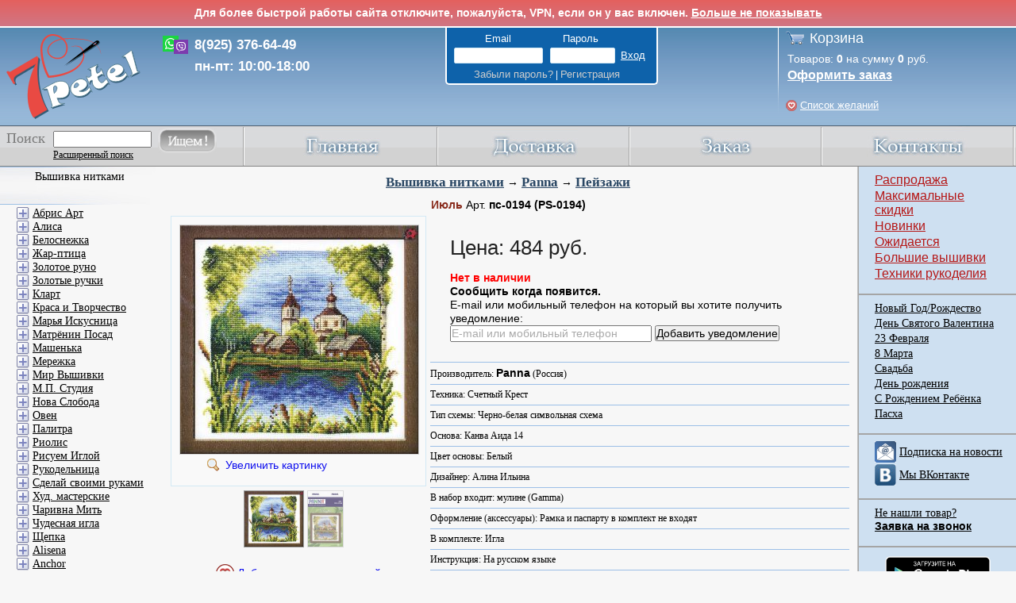

--- FILE ---
content_type: text/html; charset=UTF-8
request_url: https://www.7petel.ru/vyshivka/panna/ps-0194
body_size: 25739
content:
<!DOCTYPE html PUBLIC '-//W3C//DTD XHTML 1.0 Strict//EN' 'http://www.w3.org/TR/xhtml1/DTD/xhtml1-strict.dtd'>
<html xmlns='http://www.w3.org/1999/xhtml' lang="ru">
 <head>
	<meta http-equiv='Content-Type' content='text/html; charset=UTF-8' />
	<title>Июль пс-0194 (PS-0194). Вышивка нитками > Panna > Пейзажи. </title>	
	<meta name="description" content='Набор для вышивания Июль пс-0194 (PS-0194). Производитель Panna (Россия); Техника Счетный Крест; Тип схемы Черно-белая символьная схема; Основа Канва Аида 14. Категория: Вышивка нитками \ Panna \ Пейзажи' />
	<meta name="keywords" content='Набор для вышивания, Июль, пс-0194, PS-0194, Panna, Россия, Счетный Крест, Черно-белая символьная схема, Канва Аида 14, Вышивка нитками, Panna, Пейзажи, ' />

    

    
	<meta property="og:image" content="http://www.7petel.ru/pictures/m/пс-0194.jpg" />
    
	<link rel="shortcut icon" href="/favicon.ico" type="image/x-icon" />
    <link rel="apple-touch-icon" href="/m/images/apple-touch-icon/touch-icon-iphone-precomposed.png">
    <link rel="apple-touch-icon" sizes="76x76" href="/m/images/apple-touch-icon/touch-icon-ipad-precomposed.png">
    <link rel="apple-touch-icon" sizes="120x120" href="/m/images/apple-touch-icon/touch-icon-iphone-retina-precomposed.png">
    <link rel="apple-touch-icon" sizes="152x152" href="/m/images/apple-touch-icon/touch-icon-ipad-retina-precomposed.png">
    <link rel="stylesheet"  href="/css/base.css?v=0c840f53" />
    <link rel="stylesheet" href="/css/typography.css?v=4c64ab37" />
    <link rel="stylesheet" href="/css/autostyles.css?v=f5fc03b2" />
    <link rel="stylesheet" href="/product.css?v=561746e3" />
    <link rel="stylesheet" href="/js/jquery-ui/jquery-ui.css" />
    <link rel="stylesheet" href="/css/review.css?v=9134c4de" />

    <script src="/js/jquery.min.js"></script>
	 <!--<script src="/js/jquery.tools.min.js"></script>-->
    <script src="/js/jquery-ui.min.js"></script>
    <!--[if lte IE 8]>
    <link href="/css/ie8.css" rel="stylesheet" type="text/css"/>
    <script type="text/javascript">
        window.ie8 = true;
    </script>
    <![endif]-->

    <script src="/js/main.js?v=978982d8"></script>
    <script src="/ajax/ajax.js?v=e9f99f5f"></script>
    <script src="/js/email_phone_check.js?v=108251d5"></script>
	<script type="text/javascript" src="/highslide/highslide-full.min.js"></script>	
	<link rel="stylesheet" type="text/css" href="/highslide/highslide.css" />
	<!--[if lt IE 7]>
	<link rel="stylesheet" type="text/css" href="/highslide/highslide-ie6.css" />
	<![endif]-->
	
	<link rel="stylesheet" type="text/css" href="/highslide_extra.css" />
	
    <!--<meta name="viewport" content="width=device-width, initial-scale=1, minimum-scale=1, maximum-scale=1, user-scalable=0" />-->
     <script type="text/javascript" src="/js/jqtransformplugin/jquery.jqtransform.js"></script>
     <link rel="stylesheet" type="text/css" href="/js/jqtransformplugin/jqtransform.css" />
	 <script src="/js/backtotop.js"></script>
    
     <script type="text/javascript" src="/js/base64_decode.js"></script>
     <script src="/js/confirm_dialog.js"></script>
    <script>function IsMobile() { return false; }</script>


</head>
<body class="">
    <!-- Yandex.Metrika counter --> <script type="text/javascript"> (function (d, w, c) { (w[c] = w[c] || []).push(function() { try { w.yaCounter18819253 = new Ya.Metrika({ id:18819253, clickmap:true, trackLinks:true, accurateTrackBounce:true, webvisor:false, ecommerce:"dataLayer" }); } catch(e) { } }); var n = d.getElementsByTagName("script")[0], s = d.createElement("script"), f = function () { n.parentNode.insertBefore(s, n); }; s.type = "text/javascript"; s.async = true; s.src = "https://mc.yandex.ru/metrika/watch.js"; if (w.opera == "[object Opera]") { d.addEventListener("DOMContentLoaded", f, false); } else { f(); } })(document, window, "yandex_metrika_callbacks"); </script> <noscript><div><img src="https://mc.yandex.ru/watch/18819253" style="position:absolute; left:-9999px;" alt="" /></div></noscript> <!-- /Yandex.Metrika counter -->
    <script type="text/javascript">window.dataLayer = window.dataLayer || [];</script>

	<a id="back-to-top" title="Back to top">&nbsp;</a>
<!-- <div style="background: linear-gradient(to bottom, #e4605e 0%,#d07684 100%); color: white; text-align: center; padding: 8px; border-bottom: 2px solid white;">
    <strong>По техническим причинам сегодня (11.04.25) с нами не получится поговорить - телефоны не работают. Вы можете написать нам в WhatsApp или в соц сетях, и мы вам ответим. Приносим извинения.</strong>
</div> -->

<div id="vpnMessage" style="background: linear-gradient(to bottom, #e4605e 0%,#d07684 100%); color: white; text-align: center; padding: 8px; border-bottom: 2px solid white;">
    <strong>Для более быстрой работы сайта отключите, пожалуйста, VPN, если он у вас включен. <a href="" id="vpnMessageHide" style="color: white;">Больше не показывать</a> </strong>
</div>
<script type="text/javascript">
    $(function() {
        var start = Date.now();
        $.ajax('/ajax/vpn_info.php?test=1').done(function() {
            var end = Date.now();
            var elapsedSecs = (end - start) / 1000;
            if(elapsedSecs < 0.15)
            {
                HideVpnMessage(false);
            }
            $.ajax('/ajax/vpn_info.php?log=1&country=US&load_time=' + elapsedSecs);
        });

        $("#vpnMessageHide").click(function(e) {
            e.preventDefault();
            HideVpnMessage();
        });

        function HideVpnMessage(slideUp = true)
        {
            if(slideUp)
            {
                $('#vpnMessage').slideUp();
            }
            else
            {
                $('#vpnMessage').hide();
            }
            $.ajax('/ajax/vpn_info.php?hide=1');
        }
    });
</script>




<script type="text/javascript">
hs.graphicsDir = '/highslide/graphics/';
hs.showCredits = false;
hs.outlineType = 'rounded-white';
hs.fadeInOut = true;
hs.blockRightClick = true;
//hs.easing = 'easeInBack';
//hs.easingClose = 'easeOutBack';
hs.transitions = ['expand', 'fade'];

hs.registerOverlay({
	html: '<div class="closebutton" onclick="return hs.close(this)" title="Close"></div>',
	position: 'top right',
	useOnHtml: true,
	fade: 2 // fading the semi-transparent overlay looks bad in IE
});

function ExpandHs(obj, url)
{
	obj.href = url;
	var result = hs.expand(obj);
	obj.href = "";
	return result;
}
</script>

<div class="outer_wrapper" >
	<div class="header">
		<div class="top">
			<a id="linktomain" href="/"></a>
            <div id="header-call">
                <!-- <div>8(499) 502-54-12</div>
                <div>8(800) 700-87-93</div> -->
                <div>8(925) 376-64-49</div>
                <div>пн-пт: 10:00-18:00</div>
            </div>
			<div class="account logo">
				<div>
				<div>
                    
                    <form method="post" id="formLogin" action="">
                    <input type="hidden" name="login" value="1">
                    <input type="hidden" name="lkey" value="999">
                    <p class="email_password">
                        <span class="account_title email">Email</span>
                        <span class="account_title password">Пароль</span>
                    </p>
                    <p id="account_input">					
                        <input type="text" name="email">
                        <input type="password" name="password">
                        <input type="submit" value="Вход">
                    </p>
                    <p class="forgot_signup">
                        <span class="account_title">
                            <a class="user_link" href="/forgot_password.php">Забыли пароль?</a> | 
                            <a class="user_link" href="/register.php">Регистрация</a>
                        </span>
                    </p>											
                    </form>
                    

                    
                </div>
                
                </div>
			</div>
		</div>
		<div class="cart">
			<p class="cart_title"><a href="/cart.php">Корзина</a></p>
			<p class="cart_prod">
            	Товаров: <span id="cartCount" class="cartCount">0</span> на сумму <span id="cartPrice" class="cartPrice">0</span> руб.
            </p>
			<p class="cart_order"><a class="light_link" href="/cart.php">Оформить заказ</a></p>
            <p class="cart_prod wishlist_header"><a id="wishlist_text" class="light_link" href="/user/wishlist.php">Список желаний</a></p>
		</div>

		<!-- Полоса меню -->
		<div class="menu">
			<div class="main">
				<a href="/index.php"><img class="menu_img" src="/img/main.jpg" alt="Главная" onmouseover="ChangeIm(this, '/img/mainover.jpg')" onmouseout="ChangeIm(this, '/img/main.jpg')"></a>
			</div>
			<div class="othermenu">
				<a href="/dostavka.php"><img class="menu_img" src="/img/delivery.jpg" alt="доставка" onmouseover="ChangeIm(this, '/img/deliveryover.jpg')" onmouseout="ChangeIm(this, '/img/delivery.jpg')"></a>
			</div>
			<div class="othermenu">
				<a href="/zakaz.php"><img class="menu_img" src="/img/order.jpg" alt="заказ" onmouseover="ChangeIm(this, '/img/orderover.jpg')" onmouseout="ChangeIm(this, '/img/order.jpg')"></a>
			</div>		
			<div class="othermenu">
				<a href="/contact.php"><img class="menu_img" src="/img/contacts.jpg" alt="контакты" onmouseover="ChangeIm(this, '/img/contactsover.jpg')" onmouseout="ChangeIm(this, '/img/contacts.jpg')"></a>
			</div>
			<div class="search_pos">
				<div class="search">
					<form id="frmMainSearch" method="get" action="/search.php">
					<p>
					<label for="search_input_menu">Поиск</label>
					</p>

                    <table border="0" cellspacing="0" cellpading="0" class="main2">
                        <tbody><tr>
                            <td> <input id="search_input_menu" type="text" name="q"> </td>
                            <td rowspan="2" class="main3"><a href="" onclick="document.getElementById('frmMainSearch').submit();return false;"><img src="/img/search.jpg" alt="" onmouseover="ChangeIm(this, '/img/searchover.jpg')" onmouseout="ChangeIm(this, '/img/search.jpg')"></a></td>
                        </tr>
                        <tr>
                            <td class="scl main4">
                            <a href="/search.php" class="main5">Расширенный поиск</a>
                            </td>
                        </tr>
                    </tbody></table>
					</form>
				</div>
			</div>
		</div>

	</div>
	<div class="container">
		<div class="wrapper">
			<div class="content" >
			<div class="cont_title">
	
	<a href="/stitch/vyshivka-nitkami">Вышивка нитками</a> &rarr;
	
	<a href="/stitch/panna">Panna</a> &rarr;
	
	<a href="/stitch/panna/peyzazhi">Пейзажи</a>	
</div>

<div style="float: none;">
	<div class="prod_title3"><b class="prod_name">Июль</b> Арт. <b>пс-0194</b> 
        <b>(PS-0194)</b>
		
	</div>

    

    <table style="width: 100%;">
    <tr>
    <td style="width: 320px; vertical-align: top;">            
	    <div class="prod_image3" style='background:#f9f9f9;border:1px solid #d3e9f5;padding:10px 10px 29px 10px;'>
            
            <a title="пс-0194 - Июль" href="/pictures/l/пс-0194.jpg" class="highslide" onclick="return hs.expand(this, {slideshowGroup: 1});">		
                <img alt="пс-0194 - Июль" src="/pictures/b/пс-0194.jpg">
                <div>Увеличить картинку</div>
            </a>
            
		    <a title="пс-0194 - Июль" href="/pictures/l/пс-0194.1.jpg" class="highslide hidden" onclick="return hs.expand(this, {slideshowGroup: 1});">		
			    <img alt="пс-0194 - Июль" src="/pictures/b/пс-0194.1.jpg">
			    <div>Увеличить картинку</div>
		    </a>
            
	    </div>          

        
        <div class="prod-image-switch">
            <img class="prod-image-active" src="/pictures/s/пс-0194.jpg">
            
            <img src="/pictures/s/пс-0194.1.jpg">
            
        </div>
        <style>
            .highslide-previous-next div {
                position: fixed;
                width: 200px;
                height: 200px;
                top: 50%;
                margin-top: -100px;
                cursor: pointer;
                background-repeat: no-repeat;
                background-position: center;
            }
            .highslide-previous-next :first-child {
                left: 20%;
                margin-left: -100px;
                background-image: url(/img/prev.png);
            }
            .highslide-previous-next :last-child {
                right: 20%;
                margin-right: -100px;
                background-image: url(/img/next.png);
            }
        </style>
        <div id="highslide-previous-next" class="highslide-overlay highslide-previous-next">
            <div onclick="return hs.previous(this)"></div>
            <div onclick="return hs.next(this)"></div>
        </div>
        <script>
            hs.align = 'center';
            hs.dimmingOpacity = 0.5;
            hs.marginBottom = 30;
            hs.marginRight = 200;
            hs.marginLeft = 200;
            hs.marginTop = 30;
            hs.maxWidth = window.innerHeight;
            hs.registerOverlay({
                slideshowGroup: 1,
                overlayId: 'highslide-previous-next',
                position: 'middle left',
                width: '100%'
            });
            hs.addSlideshow({
                slideshowGroup: 1,
                repeat: true
            });
            $('.prod_image3 .highslide img').one('load', function () {
                $('.prod-image-switch img').each(function () {
                    var $img = $(this);
                    var srcSmall = $img.attr('src');
                    if (!$img.hasClass('prod-image-active')) {
                        var srcBig = srcSmall.replace('/pictures/s/', '/pictures/b/');
                        document.createElement('img').src = srcBig;
                    }
                });
            });
            $('.prod-image-switch img').click(function(event) {
                $target = $(event.target);
                if (!$target.hasClass('prod-image-active')) {
                    var index = $('.prod-image-switch img')
                        .removeClass('prod-image-active')
                        .index($target);
                    $target.addClass('prod-image-active');
                    $('.prod_image3 .highslide')
                        .addClass('hidden')
                        .eq(index).removeClass('hidden');
                }
            });
            $('.prod-image-switch').click(function(event) {
                var $witch = $(event.currentTarget);
                var width = $witch.width();
                if ($witch[0].scrollWidth > width) {
                    var third = Math.round(width / 3);
                    var x = event.clientX - $witch.offset().left;
                    if (x < third || x > width - third) {
                        var half = Math.round(width / 2);
                        var scrollBy = x - half;
                        var oScroll = {scrollLeft: $witch.scrollLeft() + scrollBy};
                        $witch.animate(oScroll);
                    }
                }
            });
        </script>
        

        <div style="clear: both; position: relative; top: -7px; text-align: center; padding-top: 10px;">
            <a href="#" id="wishlist-toggle-5167" class="wishlist-toggle wishlist-text" onclick="ShowWishlistDialog('divWishlist', this, 5167, 'Июль', 'пс-0194', 'пс-0194', 'Panna', 'Счетный Крест', '19.5x18'); return false;"></a>
        </div>

        
        <div style="color: red; font-weight: bold; text-align: center;">Нет в наличии</div>
        <div style="position: relative; top: -7px; text-align: center;"><a href="" onclick="ShowReminderDialog('divReminder', this, 5167, 'Июль', 'пс-0194', 'пс-0194', 'Panna', 'Счетный Крест', '19.5x18'); return false;">Сообщить когда появится</a></div>
        

	    
    </td>


    <td style="text-align: left; vertical-align: top;">
        <div class="prod_desc4" style="margin-left: 0px;">

            <div id="price-cart-delivery">
                <div class="bold-price">
                    Цена:
                    
                    
                    484 руб.&nbsp;
                    
                    
                </div>
                <div class="review-stat">
                    
                    
                </div>
                
                
                
                
                <div class="prod_text4">
                    
                    <div style="color: red; font-weight: bold;">Нет в наличии</div>
                    <span style="color: green;"></span>
                    
                    
                    <div>
                        <form method="post" action="">
                            <div><b>Сообщить когда появится. </b></div>
                            <div>E-mail или мобильный телефон на который вы хотите получить уведомление:</div>
                            <div>
                                <input type="text" id="reminder_email" name="reminder_email" value="" style="width: 250px;" onblur="FixBadEmails(this.value, 'product_reminder');" onkeyup="CheckForBadEmailFix(this.value, 'product_reminder');" />
                                
                                <input type="submit" name="add_reminder" value="Добавить уведомление" />
                                <div style="color: red; display: none;" id="divReminderErrorProduct"></div>
                            </div>
                        </form>

                        <script type="text/javascript" src="/js/jquery.watermarkinput.js"></script>
                        <script type="text/javascript">
                        jQuery(function($){
                                $("#reminder_email").Watermark("E-mail или мобильный телефон");
                        });
                        </script>
                    </div>
                    <span style="color: red;"></span>
                    
                    
                </div>
            </div>
            <p class="border_line_prod"></p>
            <div id="delivery-location-dialog" class="hidden">
                <form id="delivery-location-form" method="post" action="">Загрузка...</form>
                <div class="close_dialog">
                    <input type="button" value="Закрыть">
                </div>
            </div>
            <script>
                $(function () {
                    var $locationForm = $('#delivery-location-form');
                    $('#price-cart-delivery .delivery-city').click(runCityDialog);
                    function runCityDialog() {
                        var oDialogData = {
                            title: 'Выберите город',
                            width: '350px',
                            draggable: true,
                            modal: true,
                            resizable: false,
                            open: setCloseHandlers
                        };
                        $('#delivery-location-dialog').dialog(oDialogData);
                        if (!$locationForm.children().length) {
                            $locationForm.load('/ajax/delivery_location_form.php', setLocationHandlers);
                        }
                    }
                    function setCloseHandlers() {
                        $('.ui-widget-overlay, #delivery-location-dialog .close_dialog input').click(function() {
                            $('#delivery-location-dialog').dialog('close');
                        });
                    }
                    function setLocationHandlers() {
                        $locationCity = $('#delivery-location-city');
                        $('#delivery-location-region select').change(function () {
                            var regionId = $(this).val();
                            $locationCity.find('select').hide();
                            if (regionId == 1) {
                                $locationCity.hide();
                                submitForm('Москва');
                            } else if (regionId == 2) {
                                $locationCity.hide();
                                submitForm('Санкт-Петербург');
                            } else if (regionId) {
                                $locationCity.show();
                                $('#citi_select_' + regionId).show();
                            } else {
                                $locationCity.hide();
                            }
                        });
                        $locationCity.find('select').change(function () {
                            var $select = $(this);
                            if ($select.val()) {
                                var city = $select.find('option:selected').html();
                                submitForm(city);
                            }
                        });
                    }
                    function submitForm(city) {
                        $locationForm.find('input').val(city);
                        $locationForm.submit();
                    }
                });
            </script>

		    <div class="prod_text4">
		    Производитель: <b>Panna</b> (Россия)
		    </div>				
		
		    		
		
		    
		    <p class="border_line_prod"></p>
		    <div class="prod_text4">
		    Техника: Счетный Крест
		    </div>
		    

		    

            
		
		    
		    <p class="border_line_prod"></p>
		    <div class="prod_text4">
		    Тип схемы: Черно-белая символьная схема
		    </div>
		    
		
		    
		    <p class="border_line_prod"></p>
		    <div class="prod_text4">
            Основа: Канва Аида 14
		    </div>	
		    

		    
		    <p class="border_line_prod"></p>
		    <div class="prod_text4">
		    Цвет основы: Белый
		    </div>	
		    
		
		    
		    <p class="border_line_prod"></p>
		    <div class="prod_text4">
		    Дизайнер: Алина Ильина
		    </div>
		    

		    	

		    
		    <p class="border_line_prod"></p>
		    <div class="prod_text4">
		    В набор входит: мулине (Gamma)
		    </div>
		    

		    		

		    	

		    	

		    
		    <p class="border_line_prod"></p>
		    <div class="prod_text4">
		    Оформление (аксессуары): Рамка и паспарту в комплект не входят
		    </div>
		    	

		    		
		
		    
		    <p class="border_line_prod"></p>
		    <div class="prod_text4">
            В комплекте: Игла
		    </div>
		    	

		    
		    <p class="border_line_prod"></p>
		    <div class="prod_text4">
		    Инструкция: На русском языке
		    </div>
		    	

		    
		    <p class="border_line_prod"></p>
		    <div class="prod_text4">
		    Кол-во цветов: 27
		    </div>
		    			

		    
	
		    
		    <p class="border_line_prod"></p>
		    <div class="prod_text4">
		    Размер: 19.5x18 см
		    </div>	
		    

		    
		    <p class="border_line_prod"></p>
		    <div class="prod_text4">
		    Нитки разобраны на органайзер
		    </div>
		    
		
		    <p class="border_line_prod"></p>
            
            <div>
            
            </div>
            
	    </div>
    </td>


    </tr>
    </table>

	
</div>


<div style="width: 100%; padding-top: 10px;">



<div style="clear: both;"><h2 class="toglobal">Рекомендуем. Посмотрите:</h2></div>

<div class="related_product_list">
<div class='prod_blank' >
	<div class='prod_name' >
        <a href='/vyshivka/panna/ps-1120' title='Panna Речная прохлада'><b style='line-height:12px;'>Речная прохлада</b></a>
	</div>
	<p class='prod_art'>
		Арт. <b>пс-1120 (PS-1120)</b>
	</p>				
	<div class='prod_image'>
            
		<a onMouseOver="HideShowDiv('divProduct5133', true)" onMouseOut="HideShowDiv('divProduct5133', false)"  href='/vyshivka/panna/ps-1120' title='Перейти на страницу товара' ><img src='/pictures/m/пс-1120.jpg'  alt='Речная прохлада'  onload="MoveResizeDiv('divProduct5133', this);" /></a>
		
		<div id="divProduct5133" style="width: 34px; height: 34px; z-index:2; position:relative; top: -39px;">
		<a onMouseOver="HideShowDiv('divProduct5133', true)" onMouseOut="HideShowDiv('divProduct5133', false)" href="" onclick="return ExpandHs(this, '/pictures/l/пс-1120.jpg');" title="Увеличить картинку">
		<img class="zoom_img" src="/highslide/graphics/fullexpand.gif" />
		</a>
		</div>		
		
		<script type="text/javascript">
		document.getElementById('divProduct5133').style.display = 'none';
		</script>
	</div>
	<p>
        
		<a href="" onclick="return ExpandHs(this, '/pictures/l/пс-1120.jpg');">					
			<img src="/highslide/graphics/zoom.png" alt="" style="margin-top: 1px;" /></a>		
		Panna
	</p>			
	<p class='prod_desc'>
		
		Техника: Счетный Крест
		
        
	</p>	
	
	<p class='prod_desc'>
		
		Размер: 36.5x29 см
		
	</p>		
	
	
	<table width='100%' style='border:0px;'>
	<tr><td style="width: 95px;">
        <a href="#" id="wishlist-toggle-5133" class="wishlist-toggle" onclick="ShowWishlistDialog('divWishlist', this, 5133, 'Речная прохлада', 'пс-1120 (PS-1120)', 'пс-1120', 'Panna', 'Счетный Крест', '36.5x29'); return false;"></a>
	<img src='/img/plus.jpg' class='prod_plus' onmouseout="ChangeIm(this, '/img/plus.jpg')" onmouseover="ChangeIm(this, '/img/plusover.jpg')" onclick="PlusPress('tbProdQuantity5133')" alt='плюс' />
	<img src='/img/minus.jpg' class='prod_minus' onmouseout="ChangeIm(this, '/img/minus.jpg')" onmouseover="ChangeIm(this, '/img/minusover.jpg')" onclick="MinusPress('tbProdQuantity5133')" alt='минус' />
	<input id="tbProdQuantity5133" value='1' disabled="disabled" type='text' class='prod_input'/>
	</td><td style="text-align: left;">
	<div title='Нажмите чтобы добавить в корзину' class='prod_add' onmouseover='SetGifCart(this)' onmouseout='SetPngCart(this)' onclick="AddToCartAJAX2(5133, document.getElementById('tbProdQuantity5133').value);return false;">
		<a href='' onclick="return false;">Добавить</a>
	</div>
	</td></tr>
	</table>
	
	
		
	
		
	
	<div class='prod_price'>
		
		
		

        
		<b>2000</b> руб.
        				
	</div>				
</div>				
<div class='prod_blank' >
	<div class='prod_name' >
        <a href='/vyshivka/panna/gm-1292' title='Panna Стамбул. Фонтан султана Ахмета'><b style='line-height:12px;'>Стамбул. Фонтан султана Ахмета</b></a>
	</div>
	<p class='prod_art'>
		Арт. <b>гм-1292 (GM-1292)</b>
	</p>				
	<div class='prod_image'>
            
		<a onMouseOver="HideShowDiv('divProduct6336', true)" onMouseOut="HideShowDiv('divProduct6336', false)"  href='/vyshivka/panna/gm-1292' title='Перейти на страницу товара' ><img src='/pictures/m/гм-1292.jpg'  alt='Стамбул. Фонтан султана Ахмета'  onload="MoveResizeDiv('divProduct6336', this);" /></a>
		
		<div id="divProduct6336" style="width: 34px; height: 34px; z-index:2; position:relative; top: -39px;">
		<a onMouseOver="HideShowDiv('divProduct6336', true)" onMouseOut="HideShowDiv('divProduct6336', false)" href="" onclick="return ExpandHs(this, '/pictures/l/гм-1292.jpg');" title="Увеличить картинку">
		<img class="zoom_img" src="/highslide/graphics/fullexpand.gif" />
		</a>
		</div>		
		
		<script type="text/javascript">
		document.getElementById('divProduct6336').style.display = 'none';
		</script>
	</div>
	<p>
        
		<a href="" onclick="return ExpandHs(this, '/pictures/l/гм-1292.jpg');">					
			<img src="/highslide/graphics/zoom.png" alt="" style="margin-top: 1px;" /></a>		
		Panna
	</p>			
	<p class='prod_desc'>
		
		Техника: Счетный Крест
		
        
	</p>	
	
	<p class='prod_desc'>
		
		Размер: 42x26 см
		
	</p>		
	
	
	<table width='100%' style='border:0px;'>
	<tr><td style="width: 95px;">
        <a href="#" id="wishlist-toggle-6336" class="wishlist-toggle" onclick="ShowWishlistDialog('divWishlist', this, 6336, 'Стамбул. Фонтан султана Ахмета', 'гм-1292 (GM-1292)', 'гм-1292', 'Panna', 'Счетный Крест', '42x26'); return false;"></a>
	<img src='/img/plus.jpg' class='prod_plus' onmouseout="ChangeIm(this, '/img/plus.jpg')" onmouseover="ChangeIm(this, '/img/plusover.jpg')" onclick="PlusPress('tbProdQuantity6336')" alt='плюс' />
	<img src='/img/minus.jpg' class='prod_minus' onmouseout="ChangeIm(this, '/img/minus.jpg')" onmouseover="ChangeIm(this, '/img/minusover.jpg')" onclick="MinusPress('tbProdQuantity6336')" alt='минус' />
	<input id="tbProdQuantity6336" value='1' disabled="disabled" type='text' class='prod_input'/>
	</td><td style="text-align: left;">
	<div title='Нажмите чтобы добавить в корзину' class='prod_add' onmouseover='SetGifCart(this)' onmouseout='SetPngCart(this)' onclick="AddToCartAJAX2(6336, document.getElementById('tbProdQuantity6336').value);return false;">
		<a href='' onclick="return false;">Добавить</a>
	</div>
	</td></tr>
	</table>
	
	
		
	
		
	
	<div class='prod_price'>
		
		
		

        
		<b>1751</b> руб.
        				
	</div>				
</div>				
<div class='prod_blank' >
	<div class='prod_name' >
        <a href='/vyshivka/panna/pt-1197' title='Panna У истока Амазонки'><b style='line-height:12px;'>У истока Амазонки</b></a>
	</div>
	<p class='prod_art'>
		Арт. <b>ПТ-1197 (PT-1197)</b>
	</p>				
	<div class='prod_image'>
            
		<a onMouseOver="HideShowDiv('divProduct6506', true)" onMouseOut="HideShowDiv('divProduct6506', false)"  href='/vyshivka/panna/pt-1197' title='Перейти на страницу товара' ><img src='/pictures/m/ПТ-1197.jpg'  alt='У истока Амазонки'  onload="MoveResizeDiv('divProduct6506', this);" /></a>
		
		<div id="divProduct6506" style="width: 34px; height: 34px; z-index:2; position:relative; top: -39px;">
		<a onMouseOver="HideShowDiv('divProduct6506', true)" onMouseOut="HideShowDiv('divProduct6506', false)" href="" onclick="return ExpandHs(this, '/pictures/l/ПТ-1197.jpg');" title="Увеличить картинку">
		<img class="zoom_img" src="/highslide/graphics/fullexpand.gif" />
		</a>
		</div>		
		
		<script type="text/javascript">
		document.getElementById('divProduct6506').style.display = 'none';
		</script>
	</div>
	<p>
        
		<a href="" onclick="return ExpandHs(this, '/pictures/l/ПТ-1197.jpg');">					
			<img src="/highslide/graphics/zoom.png" alt="" style="margin-top: 1px;" /></a>		
		Panna
	</p>			
	<p class='prod_desc'>
		
		Техника: Счетный Крест
		
        
	</p>	
	
	<p class='prod_desc'>
		
		Размер: 33.5x33 см
		
	</p>		
	
	
	<table width='100%' style='border:0px;'>
	<tr><td style="width: 95px;">
        <a href="#" id="wishlist-toggle-6506" class="wishlist-toggle" onclick="ShowWishlistDialog('divWishlist', this, 6506, 'У истока Амазонки', 'ПТ-1197 (PT-1197)', 'ПТ-1197', 'Panna', 'Счетный Крест', '33.5x33'); return false;"></a>
	<img src='/img/plus.jpg' class='prod_plus' onmouseout="ChangeIm(this, '/img/plus.jpg')" onmouseover="ChangeIm(this, '/img/plusover.jpg')" onclick="PlusPress('tbProdQuantity6506')" alt='плюс' />
	<img src='/img/minus.jpg' class='prod_minus' onmouseout="ChangeIm(this, '/img/minus.jpg')" onmouseover="ChangeIm(this, '/img/minusover.jpg')" onclick="MinusPress('tbProdQuantity6506')" alt='минус' />
	<input id="tbProdQuantity6506" value='1' disabled="disabled" type='text' class='prod_input'/>
	</td><td style="text-align: left;">
	<div title='Нажмите чтобы добавить в корзину' class='prod_add' onmouseover='SetGifCart(this)' onmouseout='SetPngCart(this)' onclick="AddToCartAJAX2(6506, document.getElementById('tbProdQuantity6506').value);return false;">
		<a href='' onclick="return false;">Добавить</a>
	</div>
	</td></tr>
	</table>
	
	
		
	
		
	
	<div class='prod_price'>
		
		
		

        
		<b>1524</b> руб.
        				
	</div>				
</div>				
<div class='prod_blank' >
	<div class='prod_name' >
        <a href='/vyshivka/panna/pd-1454' title='Panna Белые ночи'><b style='line-height:12px;'>Белые ночи</b></a>
	</div>
	<p class='prod_art'>
		Арт. <b>пд-1454 (PD-1454)</b>
	</p>				
	<div class='prod_image'>
            
            <div class="discount_label">-20%</div>
            
		<a onMouseOver="HideShowDiv('divProduct6659', true)" onMouseOut="HideShowDiv('divProduct6659', false)"  href='/vyshivka/panna/pd-1454' title='Перейти на страницу товара' ><img src='/pictures/m/пд-1454.jpg'  alt='Белые ночи'  onload="MoveResizeDiv('divProduct6659', this);" /></a>
		
		<div id="divProduct6659" style="width: 34px; height: 34px; z-index:2; position:relative; top: -39px;">
		<a onMouseOver="HideShowDiv('divProduct6659', true)" onMouseOut="HideShowDiv('divProduct6659', false)" href="" onclick="return ExpandHs(this, '/pictures/l/пд-1454.jpg');" title="Увеличить картинку">
		<img class="zoom_img" src="/highslide/graphics/fullexpand.gif" />
		</a>
		</div>		
		
		<script type="text/javascript">
		document.getElementById('divProduct6659').style.display = 'none';
		</script>
	</div>
	<p>
        
		<a href="" onclick="return ExpandHs(this, '/pictures/l/пд-1454.jpg');">					
			<img src="/highslide/graphics/zoom.png" alt="" style="margin-top: 1px;" /></a>		
		Panna
	</p>			
	<p class='prod_desc'>
		
		Техника: Счетный Крест
		
        
	</p>	
	
	<p class='prod_desc'>
		
		Размер: 42x42 см
		
	</p>		
	
	
	<table width='100%' style='border:0px;'>
	<tr><td style="width: 95px;">
        <a href="#" id="wishlist-toggle-6659" class="wishlist-toggle" onclick="ShowWishlistDialog('divWishlist', this, 6659, 'Белые ночи', 'пд-1454 (PD-1454)', 'пд-1454', 'Panna', 'Счетный Крест', '42x42'); return false;"></a>
	<img src='/img/plus.jpg' class='prod_plus' onmouseout="ChangeIm(this, '/img/plus.jpg')" onmouseover="ChangeIm(this, '/img/plusover.jpg')" onclick="PlusPress('tbProdQuantity6659')" alt='плюс' />
	<img src='/img/minus.jpg' class='prod_minus' onmouseout="ChangeIm(this, '/img/minus.jpg')" onmouseover="ChangeIm(this, '/img/minusover.jpg')" onclick="MinusPress('tbProdQuantity6659')" alt='минус' />
	<input id="tbProdQuantity6659" value='1' disabled="disabled" type='text' class='prod_input'/>
	</td><td style="text-align: left;">
	<div title='Нажмите чтобы добавить в корзину' class='prod_add' onmouseover='SetGifCart(this)' onmouseout='SetPngCart(this)' onclick="AddToCartAJAX2(6659, document.getElementById('tbProdQuantity6659').value);return false;">
		<a href='' onclick="return false;">Добавить</a>
	</div>
	</td></tr>
	</table>
	
	
		
	
		
	
	<div class='prod_price'>
		
		
		
		<span style="color: red;"><s>1678</s></span>
		

        
		<b>1342</b> руб.
        				
	</div>				
</div>				
<div class='prod_blank' >
	<div class='prod_name' >
        <a href='/vyshivka/panna/gm-0363' title='Panna Фонари'><b style='line-height:12px;'>Фонари</b></a>
	</div>
	<p class='prod_art'>
		Арт. <b>гм-0363 (GM-0363)</b>
	</p>				
	<div class='prod_image'>
            
            <div class="discount_label">-5%</div>
            
		<a onMouseOver="HideShowDiv('divProduct12650', true)" onMouseOut="HideShowDiv('divProduct12650', false)"  href='/vyshivka/panna/gm-0363' title='Перейти на страницу товара' ><img src='/pictures/m/гм-0363.jpg'  alt='Фонари'  onload="MoveResizeDiv('divProduct12650', this);" /></a>
		
		<div id="divProduct12650" style="width: 34px; height: 34px; z-index:2; position:relative; top: -39px;">
		<a onMouseOver="HideShowDiv('divProduct12650', true)" onMouseOut="HideShowDiv('divProduct12650', false)" href="" onclick="return ExpandHs(this, '/pictures/l/гм-0363.jpg');" title="Увеличить картинку">
		<img class="zoom_img" src="/highslide/graphics/fullexpand.gif" />
		</a>
		</div>		
		
		<script type="text/javascript">
		document.getElementById('divProduct12650').style.display = 'none';
		</script>
	</div>
	<p>
        
		<a href="" onclick="return ExpandHs(this, '/pictures/l/гм-0363.jpg');">					
			<img src="/highslide/graphics/zoom.png" alt="" style="margin-top: 1px;" /></a>		
		Panna
	</p>			
	<p class='prod_desc'>
		
		Техника: Счетный Крест
		
        
	</p>	
	
	<p class='prod_desc'>
		
		Размер: 9x18 см
		
	</p>		
	
	
	<table width='100%' style='border:0px;'>
	<tr><td style="width: 95px;">
        <a href="#" id="wishlist-toggle-12650" class="wishlist-toggle" onclick="ShowWishlistDialog('divWishlist', this, 12650, 'Фонари', 'гм-0363 (GM-0363)', 'гм-0363', 'Panna', 'Счетный Крест', '9x18'); return false;"></a>
	<img src='/img/plus.jpg' class='prod_plus' onmouseout="ChangeIm(this, '/img/plus.jpg')" onmouseover="ChangeIm(this, '/img/plusover.jpg')" onclick="PlusPress('tbProdQuantity12650')" alt='плюс' />
	<img src='/img/minus.jpg' class='prod_minus' onmouseout="ChangeIm(this, '/img/minus.jpg')" onmouseover="ChangeIm(this, '/img/minusover.jpg')" onclick="MinusPress('tbProdQuantity12650')" alt='минус' />
	<input id="tbProdQuantity12650" value='1' disabled="disabled" type='text' class='prod_input'/>
	</td><td style="text-align: left;">
	<div title='Нажмите чтобы добавить в корзину' class='prod_add' onmouseover='SetGifCart(this)' onmouseout='SetPngCart(this)' onclick="AddToCartAJAX2(12650, document.getElementById('tbProdQuantity12650').value);return false;">
		<a href='' onclick="return false;">Добавить</a>
	</div>
	</td></tr>
	</table>
	
	
		
	
		
	
	<div class='prod_price'>
		
		
		
		<span style="color: red;"><s>284</s></span>
		

        
		<b>269</b> руб.
        				
	</div>				
</div>				
<div class='prod_blank' >
	<div class='prod_name' >
        <a href='/vyshivka/panna/gm-1565' title='Panna И снова про любовь'><b style='line-height:12px;'>И снова про любовь</b></a>
	</div>
	<p class='prod_art'>
		Арт. <b>гм-1565 (GM-1565)</b>
	</p>				
	<div class='prod_image'>
            
            <div class="discount_label">-15%</div>
            
		<a onMouseOver="HideShowDiv('divProduct14601', true)" onMouseOut="HideShowDiv('divProduct14601', false)"  href='/vyshivka/panna/gm-1565' title='Перейти на страницу товара' ><img src='/pictures/m/gm-1565.jpg'  alt='И снова про любовь'  onload="MoveResizeDiv('divProduct14601', this);" /></a>
		
		<div id="divProduct14601" style="width: 34px; height: 34px; z-index:2; position:relative; top: -39px;">
		<a onMouseOver="HideShowDiv('divProduct14601', true)" onMouseOut="HideShowDiv('divProduct14601', false)" href="" onclick="return ExpandHs(this, '/pictures/l/gm-1565.jpg');" title="Увеличить картинку">
		<img class="zoom_img" src="/highslide/graphics/fullexpand.gif" />
		</a>
		</div>		
		
		<script type="text/javascript">
		document.getElementById('divProduct14601').style.display = 'none';
		</script>
	</div>
	<p>
        
		<a href="" onclick="return ExpandHs(this, '/pictures/l/gm-1565.jpg');">					
			<img src="/highslide/graphics/zoom.png" alt="" style="margin-top: 1px;" /></a>		
		Panna
	</p>			
	<p class='prod_desc'>
		
		Техника: Счетный Крест
		
        
	</p>	
	
	<p class='prod_desc'>
		
		Размер: 26x33 см
		
	</p>		
	
	
	<table width='100%' style='border:0px;'>
	<tr><td style="width: 95px;">
        <a href="#" id="wishlist-toggle-14601" class="wishlist-toggle" onclick="ShowWishlistDialog('divWishlist', this, 14601, 'И снова про любовь', 'гм-1565 (GM-1565)', 'gm-1565', 'Panna', 'Счетный Крест', '26x33'); return false;"></a>
	<img src='/img/plus.jpg' class='prod_plus' onmouseout="ChangeIm(this, '/img/plus.jpg')" onmouseover="ChangeIm(this, '/img/plusover.jpg')" onclick="PlusPress('tbProdQuantity14601')" alt='плюс' />
	<img src='/img/minus.jpg' class='prod_minus' onmouseout="ChangeIm(this, '/img/minus.jpg')" onmouseover="ChangeIm(this, '/img/minusover.jpg')" onclick="MinusPress('tbProdQuantity14601')" alt='минус' />
	<input id="tbProdQuantity14601" value='1' disabled="disabled" type='text' class='prod_input'/>
	</td><td style="text-align: left;">
	<div title='Нажмите чтобы добавить в корзину' class='prod_add' onmouseover='SetGifCart(this)' onmouseout='SetPngCart(this)' onclick="AddToCartAJAX2(14601, document.getElementById('tbProdQuantity14601').value);return false;">
		<a href='' onclick="return false;">Добавить</a>
	</div>
	</td></tr>
	</table>
	
	
		
	
		
	
	<div class='prod_price'>
		
		
		
		<span style="color: red;"><s>1106</s></span>
		

        
		<b>940</b> руб.
        				
	</div>				
</div>				
<div class='prod_blank' >
	<div class='prod_name' >
        <a href='/vyshivka/panna/gm-1481' title='Panna Париж. Гранд опера'><b style='line-height:12px;'>Париж. Гранд опера</b></a>
	</div>
	<p class='prod_art'>
		Арт. <b>гм-1481 (GM-1481)</b>
	</p>				
	<div class='prod_image'>
            
		<a onMouseOver="HideShowDiv('divProduct14603', true)" onMouseOut="HideShowDiv('divProduct14603', false)"  href='/vyshivka/panna/gm-1481' title='Перейти на страницу товара' ><img src='/pictures/m/gm-1481.jpg'  alt='Париж. Гранд опера'  onload="MoveResizeDiv('divProduct14603', this);" /></a>
		
		<div id="divProduct14603" style="width: 34px; height: 34px; z-index:2; position:relative; top: -39px;">
		<a onMouseOver="HideShowDiv('divProduct14603', true)" onMouseOut="HideShowDiv('divProduct14603', false)" href="" onclick="return ExpandHs(this, '/pictures/l/gm-1481.jpg');" title="Увеличить картинку">
		<img class="zoom_img" src="/highslide/graphics/fullexpand.gif" />
		</a>
		</div>		
		
		<script type="text/javascript">
		document.getElementById('divProduct14603').style.display = 'none';
		</script>
	</div>
	<p>
        
		<a href="" onclick="return ExpandHs(this, '/pictures/l/gm-1481.jpg');">					
			<img src="/highslide/graphics/zoom.png" alt="" style="margin-top: 1px;" /></a>		
		Panna
	</p>			
	<p class='prod_desc'>
		
		Техника: Счетный Крест
		
        
	</p>	
	
	<p class='prod_desc'>
		
		Размер: 40x25 см
		
	</p>		
	
	
	<table width='100%' style='border:0px;'>
	<tr><td style="width: 95px;">
        <a href="#" id="wishlist-toggle-14603" class="wishlist-toggle" onclick="ShowWishlistDialog('divWishlist', this, 14603, 'Париж. Гранд опера', 'гм-1481 (GM-1481)', 'gm-1481', 'Panna', 'Счетный Крест', '40x25'); return false;"></a>
	<img src='/img/plus.jpg' class='prod_plus' onmouseout="ChangeIm(this, '/img/plus.jpg')" onmouseover="ChangeIm(this, '/img/plusover.jpg')" onclick="PlusPress('tbProdQuantity14603')" alt='плюс' />
	<img src='/img/minus.jpg' class='prod_minus' onmouseout="ChangeIm(this, '/img/minus.jpg')" onmouseover="ChangeIm(this, '/img/minusover.jpg')" onclick="MinusPress('tbProdQuantity14603')" alt='минус' />
	<input id="tbProdQuantity14603" value='1' disabled="disabled" type='text' class='prod_input'/>
	</td><td style="text-align: left;">
	<div title='Нажмите чтобы добавить в корзину' class='prod_add' onmouseover='SetGifCart(this)' onmouseout='SetPngCart(this)' onclick="AddToCartAJAX2(14603, document.getElementById('tbProdQuantity14603').value);return false;">
		<a href='' onclick="return false;">Добавить</a>
	</div>
	</td></tr>
	</table>
	
	
		
	
		
	
	<div class='prod_price'>
		
		
		

        
		<b>1849</b> руб.
        				
	</div>				
</div>				
<div class='prod_blank' >
	<div class='prod_name' >
        <a href='/vyshivka/panna/gm-1631' title='Panna Маленькая Венеция'><b style='line-height:12px;'>Маленькая Венеция</b></a>
	</div>
	<p class='prod_art'>
		Арт. <b>гм-1631 (GM-1631)</b>
	</p>				
	<div class='prod_image'>
            
            <div class="discount_label">-5%</div>
            
		<a onMouseOver="HideShowDiv('divProduct84401', true)" onMouseOut="HideShowDiv('divProduct84401', false)"  href='/vyshivka/panna/gm-1631' title='Перейти на страницу товара' ><img src='/pictures/m/gm-1631.jpg'  alt='Маленькая Венеция'  onload="MoveResizeDiv('divProduct84401', this);" /></a>
		
		<div id="divProduct84401" style="width: 34px; height: 34px; z-index:2; position:relative; top: -39px;">
		<a onMouseOver="HideShowDiv('divProduct84401', true)" onMouseOut="HideShowDiv('divProduct84401', false)" href="" onclick="return ExpandHs(this, '/pictures/l/gm-1631.jpg');" title="Увеличить картинку">
		<img class="zoom_img" src="/highslide/graphics/fullexpand.gif" />
		</a>
		</div>		
		
		<script type="text/javascript">
		document.getElementById('divProduct84401').style.display = 'none';
		</script>
	</div>
	<p>
        
		<a href="" onclick="return ExpandHs(this, '/pictures/l/gm-1631.jpg');">					
			<img src="/highslide/graphics/zoom.png" alt="" style="margin-top: 1px;" /></a>		
		Panna
	</p>			
	<p class='prod_desc'>
		
		Техника: Счетный Крест
		
        
	</p>	
	
	<p class='prod_desc'>
		
		Размер: 35x23.5 см
		
	</p>		
	
	
	<table width='100%' style='border:0px;'>
	<tr><td style="width: 95px;">
        <a href="#" id="wishlist-toggle-84401" class="wishlist-toggle" onclick="ShowWishlistDialog('divWishlist', this, 84401, 'Маленькая Венеция', 'гм-1631 (GM-1631)', 'gm-1631', 'Panna', 'Счетный Крест', '35x23.5'); return false;"></a>
	<img src='/img/plus.jpg' class='prod_plus' onmouseout="ChangeIm(this, '/img/plus.jpg')" onmouseover="ChangeIm(this, '/img/plusover.jpg')" onclick="PlusPress('tbProdQuantity84401')" alt='плюс' />
	<img src='/img/minus.jpg' class='prod_minus' onmouseout="ChangeIm(this, '/img/minus.jpg')" onmouseover="ChangeIm(this, '/img/minusover.jpg')" onclick="MinusPress('tbProdQuantity84401')" alt='минус' />
	<input id="tbProdQuantity84401" value='1' disabled="disabled" type='text' class='prod_input'/>
	</td><td style="text-align: left;">
	<div title='Нажмите чтобы добавить в корзину' class='prod_add' onmouseover='SetGifCart(this)' onmouseout='SetPngCart(this)' onclick="AddToCartAJAX2(84401, document.getElementById('tbProdQuantity84401').value);return false;">
		<a href='' onclick="return false;">Добавить</a>
	</div>
	</td></tr>
	</table>
	
	
		
	
		
	
	<div class='prod_price'>
		
		
		
		<span style="color: red;"><s>2178</s></span>
		

        
		<b>2069</b> руб.
        				
	</div>				
</div>				
<div class='prod_blank' >
	<div class='prod_name' >
        <a href='/vyshivka/panna/kr-1624' title='Panna Корабли в Алжире'><b style='line-height:12px;'>Корабли в Алжире</b></a>
	</div>
	<p class='prod_art'>
		Арт. <b>кр-1624 (KR-1624)</b>
	</p>				
	<div class='prod_image'>
            
            <div class="discount_label">-15%</div>
            
		<a onMouseOver="HideShowDiv('divProduct84875', true)" onMouseOut="HideShowDiv('divProduct84875', false)"  href='/vyshivka/panna/kr-1624' title='Перейти на страницу товара' ><img src='/pictures/m/kr-1624.jpg'  alt='Корабли в Алжире'  onload="MoveResizeDiv('divProduct84875', this);" /></a>
		
		<div id="divProduct84875" style="width: 34px; height: 34px; z-index:2; position:relative; top: -39px;">
		<a onMouseOver="HideShowDiv('divProduct84875', true)" onMouseOut="HideShowDiv('divProduct84875', false)" href="" onclick="return ExpandHs(this, '/pictures/l/kr-1624.jpg');" title="Увеличить картинку">
		<img class="zoom_img" src="/highslide/graphics/fullexpand.gif" />
		</a>
		</div>		
		
		<script type="text/javascript">
		document.getElementById('divProduct84875').style.display = 'none';
		</script>
	</div>
	<p>
        
		<a href="" onclick="return ExpandHs(this, '/pictures/l/kr-1624.jpg');">					
			<img src="/highslide/graphics/zoom.png" alt="" style="margin-top: 1px;" /></a>		
		Panna
	</p>			
	<p class='prod_desc'>
		
		Техника: Счетный Крест
		
        
	</p>	
	
	<p class='prod_desc'>
		
		Размер: 51x27.5 см
		
	</p>		
	
	
	<table width='100%' style='border:0px;'>
	<tr><td style="width: 95px;">
        <a href="#" id="wishlist-toggle-84875" class="wishlist-toggle" onclick="ShowWishlistDialog('divWishlist', this, 84875, 'Корабли в Алжире', 'кр-1624 (KR-1624)', 'kr-1624', 'Panna', 'Счетный Крест', '51x27.5'); return false;"></a>
	<img src='/img/plus.jpg' class='prod_plus' onmouseout="ChangeIm(this, '/img/plus.jpg')" onmouseover="ChangeIm(this, '/img/plusover.jpg')" onclick="PlusPress('tbProdQuantity84875')" alt='плюс' />
	<img src='/img/minus.jpg' class='prod_minus' onmouseout="ChangeIm(this, '/img/minus.jpg')" onmouseover="ChangeIm(this, '/img/minusover.jpg')" onclick="MinusPress('tbProdQuantity84875')" alt='минус' />
	<input id="tbProdQuantity84875" value='1' disabled="disabled" type='text' class='prod_input'/>
	</td><td style="text-align: left;">
	<div title='Нажмите чтобы добавить в корзину' class='prod_add' onmouseover='SetGifCart(this)' onmouseout='SetPngCart(this)' onclick="AddToCartAJAX2(84875, document.getElementById('tbProdQuantity84875').value);return false;">
		<a href='' onclick="return false;">Добавить</a>
	</div>
	</td></tr>
	</table>
	
	
		
	
		
	
	<div class='prod_price'>
		
		
		
		<span style="color: red;"><s>2235</s></span>
		

        
		<b>1900</b> руб.
        				
	</div>				
</div>				
<div class='prod_blank' >
	<div class='prod_name' >
        <a href='/vyshivka/panna/cm-1814' title='Panna Троице-Измайловский собор в Санкт-Петербурге"'><b style='line-height:12px;'>Троице-Измайловский собор в Санкт-Петербурге"</b></a>
	</div>
	<p class='prod_art'>
		Арт. <b>цм-1814 (CM-1814)</b>
	</p>				
	<div class='prod_image'>
            
		<a onMouseOver="HideShowDiv('divProduct89887', true)" onMouseOut="HideShowDiv('divProduct89887', false)"  href='/vyshivka/panna/cm-1814' title='Перейти на страницу товара' ><img src='/pictures/m/cm-1814.jpg'  alt='Троице-Измайловский собор в Санкт-Петербурге'  onload="MoveResizeDiv('divProduct89887', this);" /></a>
		
		<div id="divProduct89887" style="width: 34px; height: 34px; z-index:2; position:relative; top: -39px;">
		<a onMouseOver="HideShowDiv('divProduct89887', true)" onMouseOut="HideShowDiv('divProduct89887', false)" href="" onclick="return ExpandHs(this, '/pictures/l/cm-1814.jpg');" title="Увеличить картинку">
		<img class="zoom_img" src="/highslide/graphics/fullexpand.gif" />
		</a>
		</div>		
		
		<script type="text/javascript">
		document.getElementById('divProduct89887').style.display = 'none';
		</script>
	</div>
	<p>
        
		<a href="" onclick="return ExpandHs(this, '/pictures/l/cm-1814.jpg');">					
			<img src="/highslide/graphics/zoom.png" alt="" style="margin-top: 1px;" /></a>		
		Panna
	</p>			
	<p class='prod_desc'>
		
		Техника: Счетный Крест
		
        
	</p>	
	
	<p class='prod_desc'>
		
		Размер: 33x40 см
		
	</p>		
	
	
	<table width='100%' style='border:0px;'>
	<tr><td style="width: 95px;">
        <a href="#" id="wishlist-toggle-89887" class="wishlist-toggle" onclick="ShowWishlistDialog('divWishlist', this, 89887, 'Троице-Измайловский собор в Санкт-Петербурге&quot;', 'цм-1814 (CM-1814)', 'cm-1814', 'Panna', 'Счетный Крест', '33x40'); return false;"></a>
	<img src='/img/plus.jpg' class='prod_plus' onmouseout="ChangeIm(this, '/img/plus.jpg')" onmouseover="ChangeIm(this, '/img/plusover.jpg')" onclick="PlusPress('tbProdQuantity89887')" alt='плюс' />
	<img src='/img/minus.jpg' class='prod_minus' onmouseout="ChangeIm(this, '/img/minus.jpg')" onmouseover="ChangeIm(this, '/img/minusover.jpg')" onclick="MinusPress('tbProdQuantity89887')" alt='минус' />
	<input id="tbProdQuantity89887" value='1' disabled="disabled" type='text' class='prod_input'/>
	</td><td style="text-align: left;">
	<div title='Нажмите чтобы добавить в корзину' class='prod_add' onmouseover='SetGifCart(this)' onmouseout='SetPngCart(this)' onclick="AddToCartAJAX2(89887, document.getElementById('tbProdQuantity89887').value);return false;">
		<a href='' onclick="return false;">Добавить</a>
	</div>
	</td></tr>
	</table>
	
	
		
	
		
	
	<div class='prod_price'>
		
		
		

        
		<b>2179</b> руб.
        				
	</div>				
</div>				
<div class='prod_blank' >
	<div class='prod_name' >
        <a href='/vyshivka/panna/gm-1824' title='Panna Парижская улочка'><b style='line-height:12px;'>Парижская улочка</b></a>
	</div>
	<p class='prod_art'>
		Арт. <b>гм-1824 (GM-1824)</b>
	</p>				
	<div class='prod_image'>
            
            <div class="discount_label">-15%</div>
            
		<a onMouseOver="HideShowDiv('divProduct89888', true)" onMouseOut="HideShowDiv('divProduct89888', false)"  href='/vyshivka/panna/gm-1824' title='Перейти на страницу товара' ><img src='/pictures/m/gm-1824.jpg'  alt='Парижская улочка'  onload="MoveResizeDiv('divProduct89888', this);" /></a>
		
		<div id="divProduct89888" style="width: 34px; height: 34px; z-index:2; position:relative; top: -39px;">
		<a onMouseOver="HideShowDiv('divProduct89888', true)" onMouseOut="HideShowDiv('divProduct89888', false)" href="" onclick="return ExpandHs(this, '/pictures/l/gm-1824.jpg');" title="Увеличить картинку">
		<img class="zoom_img" src="/highslide/graphics/fullexpand.gif" />
		</a>
		</div>		
		
		<script type="text/javascript">
		document.getElementById('divProduct89888').style.display = 'none';
		</script>
	</div>
	<p>
        
		<a href="" onclick="return ExpandHs(this, '/pictures/l/gm-1824.jpg');">					
			<img src="/highslide/graphics/zoom.png" alt="" style="margin-top: 1px;" /></a>		
		Panna
	</p>			
	<p class='prod_desc'>
		
		Техника: Смешанная
		
        
	</p>	
	
	<p class='prod_desc'>
		
		Размер: 11x14.5 см
		
	</p>		
	
	
	<table width='100%' style='border:0px;'>
	<tr><td style="width: 95px;">
        <a href="#" id="wishlist-toggle-89888" class="wishlist-toggle" onclick="ShowWishlistDialog('divWishlist', this, 89888, 'Парижская улочка', 'гм-1824 (GM-1824)', 'gm-1824', 'Panna', 'Смешанная', '11x14.5'); return false;"></a>
	<img src='/img/plus.jpg' class='prod_plus' onmouseout="ChangeIm(this, '/img/plus.jpg')" onmouseover="ChangeIm(this, '/img/plusover.jpg')" onclick="PlusPress('tbProdQuantity89888')" alt='плюс' />
	<img src='/img/minus.jpg' class='prod_minus' onmouseout="ChangeIm(this, '/img/minus.jpg')" onmouseover="ChangeIm(this, '/img/minusover.jpg')" onclick="MinusPress('tbProdQuantity89888')" alt='минус' />
	<input id="tbProdQuantity89888" value='1' disabled="disabled" type='text' class='prod_input'/>
	</td><td style="text-align: left;">
	<div title='Нажмите чтобы добавить в корзину' class='prod_add' onmouseover='SetGifCart(this)' onmouseout='SetPngCart(this)' onclick="AddToCartAJAX2(89888, document.getElementById('tbProdQuantity89888').value);return false;">
		<a href='' onclick="return false;">Добавить</a>
	</div>
	</td></tr>
	</table>
	
	
		
	
		
	
	<div class='prod_price'>
		
		
		
		<span style="color: red;"><s>845</s></span>
		

        
		<b>718</b> руб.
        				
	</div>				
</div>				
<div class='prod_blank' >
	<div class='prod_name' >
        <a href='/vyshivka/panna/gm-1840' title='Panna Ялтинская набережная'><b style='line-height:12px;'>Ялтинская набережная</b></a>
	</div>
	<p class='prod_art'>
		Арт. <b>гм-1840 (GM-1840)</b>
	</p>				
	<div class='prod_image'>
            
            <div class="discount_label">-15%</div>
            
		<a onMouseOver="HideShowDiv('divProduct91312', true)" onMouseOut="HideShowDiv('divProduct91312', false)"  href='/vyshivka/panna/gm-1840' title='Перейти на страницу товара' ><img src='/pictures/m/gm-1840.jpg'  alt='Ялтинская набережная'  onload="MoveResizeDiv('divProduct91312', this);" /></a>
		
		<div id="divProduct91312" style="width: 34px; height: 34px; z-index:2; position:relative; top: -39px;">
		<a onMouseOver="HideShowDiv('divProduct91312', true)" onMouseOut="HideShowDiv('divProduct91312', false)" href="" onclick="return ExpandHs(this, '/pictures/l/gm-1840.jpg');" title="Увеличить картинку">
		<img class="zoom_img" src="/highslide/graphics/fullexpand.gif" />
		</a>
		</div>		
		
		<script type="text/javascript">
		document.getElementById('divProduct91312').style.display = 'none';
		</script>
	</div>
	<p>
        
		<a href="" onclick="return ExpandHs(this, '/pictures/l/gm-1840.jpg');">					
			<img src="/highslide/graphics/zoom.png" alt="" style="margin-top: 1px;" /></a>		
		Panna
	</p>			
	<p class='prod_desc'>
		
		Техника: Счетный Крест
		
        
	</p>	
	
	<p class='prod_desc'>
		
		Размер: 11x14.5 см
		
	</p>		
	
	
	<table width='100%' style='border:0px;'>
	<tr><td style="width: 95px;">
        <a href="#" id="wishlist-toggle-91312" class="wishlist-toggle" onclick="ShowWishlistDialog('divWishlist', this, 91312, 'Ялтинская набережная', 'гм-1840 (GM-1840)', 'gm-1840', 'Panna', 'Счетный Крест', '11x14.5'); return false;"></a>
	<img src='/img/plus.jpg' class='prod_plus' onmouseout="ChangeIm(this, '/img/plus.jpg')" onmouseover="ChangeIm(this, '/img/plusover.jpg')" onclick="PlusPress('tbProdQuantity91312')" alt='плюс' />
	<img src='/img/minus.jpg' class='prod_minus' onmouseout="ChangeIm(this, '/img/minus.jpg')" onmouseover="ChangeIm(this, '/img/minusover.jpg')" onclick="MinusPress('tbProdQuantity91312')" alt='минус' />
	<input id="tbProdQuantity91312" value='1' disabled="disabled" type='text' class='prod_input'/>
	</td><td style="text-align: left;">
	<div title='Нажмите чтобы добавить в корзину' class='prod_add' onmouseover='SetGifCart(this)' onmouseout='SetPngCart(this)' onclick="AddToCartAJAX2(91312, document.getElementById('tbProdQuantity91312').value);return false;">
		<a href='' onclick="return false;">Добавить</a>
	</div>
	</td></tr>
	</table>
	
	
		
	
		
	
	<div class='prod_price'>
		
		
		
		<span style="color: red;"><s>820</s></span>
		

        
		<b>697</b> руб.
        				
	</div>				
</div>				
<div class='prod_blank' >
	<div class='prod_name' >
        <a href='/vyshivka/panna/gm-1826' title='Panna Крымский маяк'><b style='line-height:12px;'>Крымский маяк</b></a>
	</div>
	<p class='prod_art'>
		Арт. <b>гм-1826 (GM-1826)</b>
	</p>				
	<div class='prod_image'>
            
            <div class="discount_label">-5%</div>
            
		<a onMouseOver="HideShowDiv('divProduct91313', true)" onMouseOut="HideShowDiv('divProduct91313', false)"  href='/vyshivka/panna/gm-1826' title='Перейти на страницу товара' ><img src='/pictures/m/gm-1826.jpg'  alt='Крымский маяк'  onload="MoveResizeDiv('divProduct91313', this);" /></a>
		
		<div id="divProduct91313" style="width: 34px; height: 34px; z-index:2; position:relative; top: -39px;">
		<a onMouseOver="HideShowDiv('divProduct91313', true)" onMouseOut="HideShowDiv('divProduct91313', false)" href="" onclick="return ExpandHs(this, '/pictures/l/gm-1826.jpg');" title="Увеличить картинку">
		<img class="zoom_img" src="/highslide/graphics/fullexpand.gif" />
		</a>
		</div>		
		
		<script type="text/javascript">
		document.getElementById('divProduct91313').style.display = 'none';
		</script>
	</div>
	<p>
        
		<a href="" onclick="return ExpandHs(this, '/pictures/l/gm-1826.jpg');">					
			<img src="/highslide/graphics/zoom.png" alt="" style="margin-top: 1px;" /></a>		
		Panna
	</p>			
	<p class='prod_desc'>
		
		Техника: Счетный Крест
		
        
	</p>	
	
	<p class='prod_desc'>
		
		Размер: 11x14.5 см
		
	</p>		
	
	
	<table width='100%' style='border:0px;'>
	<tr><td style="width: 95px;">
        <a href="#" id="wishlist-toggle-91313" class="wishlist-toggle" onclick="ShowWishlistDialog('divWishlist', this, 91313, 'Крымский маяк', 'гм-1826 (GM-1826)', 'gm-1826', 'Panna', 'Счетный Крест', '11x14.5'); return false;"></a>
	<img src='/img/plus.jpg' class='prod_plus' onmouseout="ChangeIm(this, '/img/plus.jpg')" onmouseover="ChangeIm(this, '/img/plusover.jpg')" onclick="PlusPress('tbProdQuantity91313')" alt='плюс' />
	<img src='/img/minus.jpg' class='prod_minus' onmouseout="ChangeIm(this, '/img/minus.jpg')" onmouseover="ChangeIm(this, '/img/minusover.jpg')" onclick="MinusPress('tbProdQuantity91313')" alt='минус' />
	<input id="tbProdQuantity91313" value='1' disabled="disabled" type='text' class='prod_input'/>
	</td><td style="text-align: left;">
	<div title='Нажмите чтобы добавить в корзину' class='prod_add' onmouseover='SetGifCart(this)' onmouseout='SetPngCart(this)' onclick="AddToCartAJAX2(91313, document.getElementById('tbProdQuantity91313').value);return false;">
		<a href='' onclick="return false;">Добавить</a>
	</div>
	</td></tr>
	</table>
	
	
		
	
		
	
	<div class='prod_price'>
		
		
		
		<span style="color: red;"><s>836</s></span>
		

        
		<b>794</b> руб.
        				
	</div>				
</div>				
<div class='prod_blank' >
	<div class='prod_name' >
        <a href='/vyshivka/panna/de-7002' title='Panna Времена года. Осень. Зима'><b style='line-height:12px;'>Времена года. Осень. Зима</b></a>
	</div>
	<p class='prod_art'>
		Арт. <b>де-7002 (DE-7002)</b>
	</p>				
	<div class='prod_image'>
            
		<a onMouseOver="HideShowDiv('divProduct97590', true)" onMouseOut="HideShowDiv('divProduct97590', false)"  href='/vyshivka/panna/de-7002' title='Перейти на страницу товара' ><img src='/pictures/m/de-7002.jpg'  alt='Времена года. Осень. Зима'  onload="MoveResizeDiv('divProduct97590', this);" /></a>
		
		<div id="divProduct97590" style="width: 34px; height: 34px; z-index:2; position:relative; top: -39px;">
		<a onMouseOver="HideShowDiv('divProduct97590', true)" onMouseOut="HideShowDiv('divProduct97590', false)" href="" onclick="return ExpandHs(this, '/pictures/l/de-7002.jpg');" title="Увеличить картинку">
		<img class="zoom_img" src="/highslide/graphics/fullexpand.gif" />
		</a>
		</div>		
		
		<script type="text/javascript">
		document.getElementById('divProduct97590').style.display = 'none';
		</script>
	</div>
	<p>
        
		<a href="" onclick="return ExpandHs(this, '/pictures/l/de-7002.jpg');">					
			<img src="/highslide/graphics/zoom.png" alt="" style="margin-top: 1px;" /></a>		
		Panna
	</p>			
	<p class='prod_desc'>
		
		Техника: Счетный Крест
		
        
	</p>	
	
	<p class='prod_desc'>
		
		Размер: 15x15 см
		
	</p>		
	
	
	<table width='100%' style='border:0px;'>
	<tr><td style="width: 95px;">
        <a href="#" id="wishlist-toggle-97590" class="wishlist-toggle" onclick="ShowWishlistDialog('divWishlist', this, 97590, 'Времена года. Осень. Зима', 'де-7002 (DE-7002)', 'de-7002', 'Panna', 'Счетный Крест', '15x15'); return false;"></a>
	<img src='/img/plus.jpg' class='prod_plus' onmouseout="ChangeIm(this, '/img/plus.jpg')" onmouseover="ChangeIm(this, '/img/plusover.jpg')" onclick="PlusPress('tbProdQuantity97590')" alt='плюс' />
	<img src='/img/minus.jpg' class='prod_minus' onmouseout="ChangeIm(this, '/img/minus.jpg')" onmouseover="ChangeIm(this, '/img/minusover.jpg')" onclick="MinusPress('tbProdQuantity97590')" alt='минус' />
	<input id="tbProdQuantity97590" value='1' disabled="disabled" type='text' class='prod_input'/>
	</td><td style="text-align: left;">
	<div title='Нажмите чтобы добавить в корзину' class='prod_add' onmouseover='SetGifCart(this)' onmouseout='SetPngCart(this)' onclick="AddToCartAJAX2(97590, document.getElementById('tbProdQuantity97590').value);return false;">
		<a href='' onclick="return false;">Добавить</a>
	</div>
	</td></tr>
	</table>
	
	
		
	
		
	
	<div class='prod_price'>
		
		
		

        
		<b>909</b> руб.
        				
	</div>				
</div>				
<div class='prod_blank' >
	<div class='prod_name' >
        <a href='/vyshivka/panna/zhk-2093' title='Panna Кошка на окошке'><b style='line-height:12px;'>Кошка на окошке</b></a>
	</div>
	<p class='prod_art'>
		Арт. <b>ЖК-2093 (JK-2093)</b>
	</p>				
	<div class='prod_image'>
            
            <div class="discount_label">-5%</div>
            
		<a onMouseOver="HideShowDiv('divProduct94976', true)" onMouseOut="HideShowDiv('divProduct94976', false)"  href='/vyshivka/panna/zhk-2093' title='Перейти на страницу товара' ><img src='/pictures/m/zhk-2093.jpg'  alt='Кошка на окошке'  onload="MoveResizeDiv('divProduct94976', this);" /></a>
		
		<div id="divProduct94976" style="width: 34px; height: 34px; z-index:2; position:relative; top: -39px;">
		<a onMouseOver="HideShowDiv('divProduct94976', true)" onMouseOut="HideShowDiv('divProduct94976', false)" href="" onclick="return ExpandHs(this, '/pictures/l/zhk-2093.jpg');" title="Увеличить картинку">
		<img class="zoom_img" src="/highslide/graphics/fullexpand.gif" />
		</a>
		</div>		
		
		<script type="text/javascript">
		document.getElementById('divProduct94976').style.display = 'none';
		</script>
	</div>
	<p>
        
		<a href="" onclick="return ExpandHs(this, '/pictures/l/zhk-2093.jpg');">					
			<img src="/highslide/graphics/zoom.png" alt="" style="margin-top: 1px;" /></a>		
		Panna
	</p>			
	<p class='prod_desc'>
		
		Техника: Гладь
		
        
	</p>	
	
	<p class='prod_desc'>
		
		Размер: 18x25 см
		
	</p>		
	
	
	<table width='100%' style='border:0px;'>
	<tr><td style="width: 95px;">
        <a href="#" id="wishlist-toggle-94976" class="wishlist-toggle" onclick="ShowWishlistDialog('divWishlist', this, 94976, 'Кошка на окошке', 'ЖК-2093 (JK-2093)', 'zhk-2093', 'Panna', 'Гладь', '18x25'); return false;"></a>
	<img src='/img/plus.jpg' class='prod_plus' onmouseout="ChangeIm(this, '/img/plus.jpg')" onmouseover="ChangeIm(this, '/img/plusover.jpg')" onclick="PlusPress('tbProdQuantity94976')" alt='плюс' />
	<img src='/img/minus.jpg' class='prod_minus' onmouseout="ChangeIm(this, '/img/minus.jpg')" onmouseover="ChangeIm(this, '/img/minusover.jpg')" onclick="MinusPress('tbProdQuantity94976')" alt='минус' />
	<input id="tbProdQuantity94976" value='1' disabled="disabled" type='text' class='prod_input'/>
	</td><td style="text-align: left;">
	<div title='Нажмите чтобы добавить в корзину' class='prod_add' onmouseover='SetGifCart(this)' onmouseout='SetPngCart(this)' onclick="AddToCartAJAX2(94976, document.getElementById('tbProdQuantity94976').value);return false;">
		<a href='' onclick="return false;">Добавить</a>
	</div>
	</td></tr>
	</table>
	
	
		
	
		
	
	<div class='prod_price'>
		
		
		
		<span style="color: red;"><s>948</s></span>
		

        
		<b>901</b> руб.
        				
	</div>				
</div>				

</div>

</div>





<script type="text/javascript">
dataLayer.push({
    "ecommerce": {
        "detail": {
            "products": [
                {
                    "id": '5167',
                    "name" : 'Июль',
                    "price": '484',
                    "brand": 'Panna',
                    "category": 'Набор для вышивания'
                }
            ]
        }        
    }
});
</script>

<script type="text/javascript" src="/js/nobots/common.js"></script>
<script type="text/javascript">
SaveStats('/ajax/stats.php?pid=5167');
</script>
<div id="progress-overlay"></div>
			</div>
		</div>
		<div class="left">
			<div class='cl'><a href='/stitch/vyshivka-nitkami'>Вышивка нитками</a></div><div id='dct1'><script type='text/javascript'>ShowHideDiv("dct1");</script><div class='scl'><a class='expand' href=''><img src='/img/plus3.jpg'/></a>&nbsp;<a href='/stitch/abris-art'>Абрис Арт</a><div id='dct526' style='display: none;'><div class='scl2'><a href='/stitch/abris-art/zhivotnye'>Животные</a></div><div class='scl2'><a href='/stitch/abris-art/naturmort'>Натюрморт</a></div><div class='scl2'><a href='/stitch/abris-art/peyzazhi'>Пейзажи</a></div><div class='scl2'><a href='/stitch/abris-art/cvety'>Цветы</a></div><div class='scl2'><a href='/stitch/abris-art/raznoe'>Разное</a></div></div></div><div class='scl'><a class='expand' href=''><img src='/img/plus3.jpg'/></a>&nbsp;<a href='/stitch/alisa'>Алиса</a><div id='dct175' style='display: none;'><div class='scl2'><a href='/stitch/alisa/zhivotnye'>Животные</a></div><div class='scl2'><a href='/stitch/alisa/ludi'>Люди</a></div><div class='scl2'><a href='/stitch/alisa/naturmort'>Натюрморт</a></div><div class='scl2'><a href='/stitch/alisa/peyzazhi'>Пейзажи</a></div><div class='scl2'><a href='/stitch/alisa/plushevye'>Плюшевые</a></div><div class='scl2'><a href='/stitch/alisa/religiya'>Религия</a></div><div class='scl2'><a href='/stitch/alisa/skazka'>Сказка</a></div><div class='scl2'><a href='/stitch/alisa/cvety'>Цветы</a></div><div class='scl2'><a href='/stitch/alisa/raznoe'>Разное</a></div></div></div><div class='scl'><a class='expand' href=''><img src='/img/plus3.jpg'/></a>&nbsp;<a href='/stitch/belosnezhka'>Белоснежка</a><div id='dct724' style='display: none;'><div class='scl2'><a href='/stitch/belosnezhka/zhivotnye'>Животные</a></div><div class='scl2'><a href='/stitch/belosnezhka/ludi'>Люди</a></div><div class='scl2'><a href='/stitch/belosnezhka/morskaya-tematika'>Морская тематика</a></div><div class='scl2'><a href='/stitch/belosnezhka/naturmort'>Натюрморт</a></div><div class='scl2'><a href='/stitch/belosnezhka/peyzazhi'>Пейзажи</a></div><div class='scl2'><a href='/stitch/belosnezhka/plushevye'>Плюшевые</a></div><div class='scl2'><a href='/stitch/belosnezhka/skazka'>Сказка</a></div><div class='scl2'><a href='/stitch/belosnezhka/cvety'>Цветы</a></div><div class='scl2'><a href='/stitch/belosnezhka/raznoe'>Разное</a></div></div></div><div class='scl'><a class='expand' href=''><img src='/img/plus3.jpg'/></a>&nbsp;<a href='/stitch/zhar-ptica'>Жар-птица</a><div id='dct793' style='display: none;'><div class='scl2'><a href='/stitch/zhar-ptica/zhivotnye'>Животные</a></div><div class='scl2'><a href='/stitch/zhar-ptica/ludi'>Люди</a></div><div class='scl2'><a href='/stitch/zhar-ptica/naturmort'>Натюрморт</a></div><div class='scl2'><a href='/stitch/zhar-ptica/peyzazhi'>Пейзажи</a></div><div class='scl2'><a href='/stitch/zhar-ptica/skazka'>Сказка</a></div><div class='scl2'><a href='/stitch/zhar-ptica/cvety'>Цветы</a></div><div class='scl2'><a href='/stitch/zhar-ptica/raznoe'>Разное</a></div></div></div><div class='scl'><a class='expand' href=''><img src='/img/plus3.jpg'/></a>&nbsp;<a href='/stitch/zolotoe-runo'>Золотое руно</a><div id='dct582' style='display: none;'><div class='scl2'><a href='/stitch/zolotoe-runo/zhivotnye'>Животные</a></div><div class='scl2'><a href='/stitch/zolotoe-runo/ikony'>Иконы</a></div><div class='scl2'><a href='/stitch/zolotoe-runo/ludi'>Люди</a></div><div class='scl2'><a href='/stitch/zolotoe-runo/morskaya-tematika'>Морская тематика</a></div><div class='scl2'><a href='/stitch/zolotoe-runo/naturmort'>Натюрморт</a></div><div class='scl2'><a href='/stitch/zolotoe-runo/peyzazhi'>Пейзажи</a></div><div class='scl2'><a href='/stitch/zolotoe-runo/religiya'>Религия</a></div><div class='scl2'><a href='/stitch/zolotoe-runo/skazka'>Сказка</a></div><div class='scl2'><a href='/stitch/zolotoe-runo/cvety'>Цветы</a></div><div class='scl2'><a href='/stitch/zolotoe-runo/raznoe'>Разное</a></div></div></div><div class='scl'><a class='expand' href=''><img src='/img/plus3.jpg'/></a>&nbsp;<a href='/stitch/zolotye-ruchki'>Золотые ручки</a><div id='dct575' style='display: none;'><div class='scl2'><a href='/stitch/zolotye-ruchki/zhivotnye'>Животные</a></div><div class='scl2'><a href='/stitch/zolotye-ruchki/ludi'>Люди</a></div><div class='scl2'><a href='/stitch/zolotye-ruchki/naturmort'>Натюрморт</a></div><div class='scl2'><a href='/stitch/zolotye-ruchki/peyzazhi'>Пейзажи</a></div><div class='scl2'><a href='/stitch/zolotye-ruchki/cvety'>Цветы</a></div><div class='scl2'><a href='/stitch/zolotye-ruchki/raznoe'>Разное</a></div></div></div><div class='scl'><a class='expand' href=''><img src='/img/plus3.jpg'/></a>&nbsp;<a href='/stitch/klart'>Кларт</a><div id='dct468' style='display: none;'><div class='scl2'><a href='/stitch/klart/zhivotnye'>Животные</a></div><div class='scl2'><a href='/stitch/klart/ludi'>Люди</a></div><div class='scl2'><a href='/stitch/klart/naturmort'>Натюрморт</a></div><div class='scl2'><a href='/stitch/klart/peyzazhi'>Пейзажи</a></div><div class='scl2'><a href='/stitch/klart/cvety'>Цветы</a></div><div class='scl2'><a href='/stitch/klart/raznoe'>Разное</a></div></div></div><div class='scl'><a class='expand' href=''><img src='/img/plus3.jpg'/></a>&nbsp;<a href='/stitch/krasa-i-tvorchestvo'>Краса и Творчество</a><div id='dct410' style='display: none;'><div class='scl2'><a href='/stitch/krasa-i-tvorchestvo/zhivotnye'>Животные</a></div><div class='scl2'><a href='/stitch/krasa-i-tvorchestvo/ludi'>Люди</a></div><div class='scl2'><a href='/stitch/krasa-i-tvorchestvo/peyzazhi'>Пейзажи</a></div><div class='scl2'><a href='/stitch/krasa-i-tvorchestvo/cvety'>Цветы</a></div><div class='scl2'><a href='/stitch/krasa-i-tvorchestvo/raznoe'>Разное</a></div></div></div><div class='scl'><a class='expand' href=''><img src='/img/plus3.jpg'/></a>&nbsp;<a href='/stitch/marya-iskusnica'>Марья Искусница</a><div id='dct74' style='display: none;'><div class='scl2'><a href='/stitch/marya-iskusnica/zhivotnye'>Животные</a></div><div class='scl2'><a href='/stitch/marya-iskusnica/ludi'>Люди</a></div><div class='scl2'><a href='/stitch/marya-iskusnica/naturmort'>Натюрморт</a></div><div class='scl2'><a href='/stitch/marya-iskusnica/peyzazhi'>Пейзажи</a></div><div class='scl2'><a href='/stitch/marya-iskusnica/cvety'>Цветы</a></div><div class='scl2'><a href='/stitch/marya-iskusnica/raznoe'>Разное</a></div></div></div><div class='scl'><a class='expand' href=''><img src='/img/plus3.jpg'/></a>&nbsp;<a href='/stitch/matrenin-posad'>Матрёнин Посад</a><div id='dct459' style='display: none;'><div class='scl2'><a href='/stitch/matrenin-posad/zhivotnye'>Животные</a></div><div class='scl2'><a href='/stitch/matrenin-posad/ludi'>Люди</a></div><div class='scl2'><a href='/stitch/matrenin-posad/naturmort'>Натюрморт</a></div><div class='scl2'><a href='/stitch/matrenin-posad/peyzazhi'>Пейзажи</a></div><div class='scl2'><a href='/stitch/matrenin-posad/cvety'>Цветы</a></div><div class='scl2'><a href='/stitch/matrenin-posad/raznoe'>Разное</a></div></div></div><div class='scl'><a class='expand' href=''><img src='/img/plus3.jpg'/></a>&nbsp;<a href='/stitch/mashenka'>Машенька</a><div id='dct171' style='display: none;'><div class='scl2'><a href='/stitch/mashenka/zhivotnye'>Животные</a></div><div class='scl2'><a href='/stitch/mashenka/cvety'>Цветы</a></div><div class='scl2'><a href='/stitch/mashenka/k-prazdniku'>Разное</a></div></div></div><div class='scl'><a class='expand' href=''><img src='/img/plus3.jpg'/></a>&nbsp;<a href='/stitch/merezhka'>Мережка</a><div id='dct960' style='display: none;'><div class='scl2'><a href='/stitch/merezhka/ludi'>Люди</a></div><div class='scl2'><a href='/stitch/merezhka/cvety'>Цветы</a></div><div class='scl2'><a href='/stitch/merezhka/raznoe'>Разное</a></div></div></div><div class='scl'><a class='expand' href=''><img src='/img/plus3.jpg'/></a>&nbsp;<a href='/stitch/mir-vyshivki'>Мир Вышивки</a><div id='dct1439' style='display: none;'><div class='scl2'><a href='/stitch/mir-vyshivki/zhivotnye'>Животные</a></div><div class='scl2'><a href='/stitch/mir-vyshivki/ludi'>Люди</a></div><div class='scl2'><a href='/stitch/mir-vyshivki/naturmort'>Натюрморт</a></div><div class='scl2'><a href='/stitch/mir-vyshivki/peyzazhi'>Пейзажи</a></div></div></div><div class='scl'><a class='expand' href=''><img src='/img/plus3.jpg'/></a>&nbsp;<a href='/stitch/mp-studiya'>М.П. Студия</a><div id='dct647' style='display: none;'><div class='scl2'><a href='/stitch/mp-studiya/zhivotnye'>Животные</a></div><div class='scl2'><a href='/stitch/mp-studiya/ludi'>Люди</a></div><div class='scl2'><a href='/stitch/mp-studiya/naturmort'>Натюрморт</a></div><div class='scl2'><a href='/stitch/mp-studiya/peyzazhi'>Пейзажи</a></div><div class='scl2'><a href='/stitch/mp-studiya/cvety'>Цветы</a></div><div class='scl2'><a href='/stitch/mp-studiya/raznoe'>Разное</a></div></div></div><div class='scl'><a class='expand' href=''><img src='/img/plus3.jpg'/></a>&nbsp;<a href='/stitch/nova-sloboda'>Нова Слобода</a><div id='dct237' style='display: none;'><div class='scl2'><a href='/stitch/nova-sloboda/zhivotnye'>Животные</a></div><div class='scl2'><a href='/stitch/nova-sloboda/ikony'>Иконы</a></div><div class='scl2'><a href='/stitch/nova-sloboda/ludi'>Люди</a></div><div class='scl2'><a href='/stitch/nova-sloboda/morskaya-tematika'>Морская тематика</a></div><div class='scl2'><a href='/stitch/nova-sloboda/naturmort'>Натюрморт</a></div><div class='scl2'><a href='/stitch/nova-sloboda/peyzazhi'>Пейзажи</a></div><div class='scl2'><a href='/stitch/nova-sloboda/cvety'>Цветы</a></div><div class='scl2'><a href='/stitch/nova-sloboda/raznoe'>Разное</a></div></div></div><div class='scl'><a class='expand' href=''><img src='/img/plus3.jpg'/></a>&nbsp;<a href='/stitch/oven'>Овен</a><div id='dct446' style='display: none;'><div class='scl2'><a href='/stitch/oven/zhivotnye'>Животные</a></div><div class='scl2'><a href='/stitch/oven/ludi'>Люди</a></div><div class='scl2'><a href='/stitch/oven/naturmort'>Натюрморт</a></div><div class='scl2'><a href='/stitch/oven/peyzazhi'>Пейзажи</a></div><div class='scl2'><a href='/stitch/oven/religiya'>Религия</a></div><div class='scl2'><a href='/stitch/oven/cvety'>Цветы</a></div><div class='scl2'><a href='/stitch/oven/raznoe'>Разное</a></div></div></div><div class='scl'><a class='expand' href=''><img src='/img/plus3.jpg'/></a>&nbsp;<a href='/stitch/palitra'>Палитра</a><div id='dct1009' style='display: none;'><div class='scl2'><a href='/stitch/palitra/zhivotnye'>Животные</a></div><div class='scl2'><a href='/stitch/palitra/ludi'>Люди</a></div><div class='scl2'><a href='/stitch/palitra/peyzazhi'>Пейзажи</a></div><div class='scl2'><a href='/stitch/palitra/cvety'>Цветы</a></div><div class='scl2'><a href='/stitch/palitra/raznoe'>Разное</a></div></div></div><div class='scl'><a class='expand' href=''><img src='/img/plus3.jpg'/></a>&nbsp;<a href='/stitch/riolis'>Риолис</a><div id='dct8' style='display: none;'><div class='scl2'><a href='/stitch/riolis/zhivotnye'>Животные</a></div><div class='scl2'><a href='/stitch/riolis/ikony'>Иконы</a></div><div class='scl2'><a href='/stitch/riolis/ludi'>Люди</a></div><div class='scl2'><a href='/stitch/riolis/morskaya-tematika'>Морская тематика</a></div><div class='scl2'><a href='/stitch/riolis/naturmort'>Натюрморт</a></div><div class='scl2'><a href='/stitch/riolis/peyzazhi'>Пейзажи</a></div><div class='scl2'><a href='/stitch/riolis/religiya'>Религия</a></div><div class='scl2'><a href='/stitch/riolis/cvety'>Цветы</a></div><div class='scl2'><a href='/stitch/riolis/raznoe'>Разное</a></div></div></div><div class='scl'><a class='expand' href=''><img src='/img/plus3.jpg'/></a>&nbsp;<a href='/stitch/risuem-igloy'>Рисуем Иглой</a><div id='dct155' style='display: none;'><div class='scl2'><a href='/stitch/risuem-igloy/zhivotnye'>Животные</a></div><div class='scl2'><a href='/stitch/risuem-igloy/ludi'>Люди</a></div><div class='scl2'><a href='/stitch/risuem-igloy/raznoe'>Разное</a></div></div></div><div class='scl'><a class='expand' href=''><img src='/img/plus3.jpg'/></a>&nbsp;<a href='/stitch/rukodelnica'>Рукодельница</a><div id='dct1367' style='display: none;'><div class='scl2'><a href='/stitch/rukodelnica/zhivotnye'>Животные</a></div><div class='scl2'><a href='/stitch/rukodelnica/peyzazhi'>Пейзажи</a></div></div></div><div class='scl'><a class='expand' href=''><img src='/img/plus3.jpg'/></a>&nbsp;<a href='/stitch/sdelay-svoimi-rukami'>Сделай своими руками</a><div id='dct1019' style='display: none;'><div class='scl2'><a href='/stitch/sdelay-svoimi-rukami/zhivotnye'>Животные</a></div><div class='scl2'><a href='/stitch/sdelay-svoimi-rukami/ludi'>Люди</a></div><div class='scl2'><a href='/stitch/sdelay-svoimi-rukami/morskaya-tematika'>Морская тематика</a></div><div class='scl2'><a href='/stitch/sdelay-svoimi-rukami/naturmort'>Натюрморт</a></div><div class='scl2'><a href='/stitch/sdelay-svoimi-rukami/peyzazhi'>Пейзажи</a></div><div class='scl2'><a href='/stitch/sdelay-svoimi-rukami/cvety'>Цветы</a></div><div class='scl2'><a href='/stitch/sdelay-svoimi-rukami/raznoe'>Разное</a></div></div></div><div class='scl'><a class='expand' href=''><img src='/img/plus3.jpg'/></a>&nbsp;<a href='/stitch/hudozhestvennye-masterskie'>Худ. мастерские</a><div id='dct520' style='display: none;'><div class='scl2'><a href='/stitch/hud-masterskie/zhivotnye'>Животные</a></div><div class='scl2'><a href='/stitch/hudozhestvennye-masterskie/ikony'>Иконы</a></div><div class='scl2'><a href='/stitch/hud-masterskie/ludi'>Люди</a></div><div class='scl2'><a href='/stitch/hudozhestvennye-masterskie/peyzazhi'>Пейзажи</a></div></div></div><div class='scl'><a class='expand' href=''><img src='/img/plus3.jpg'/></a>&nbsp;<a href='/stitch/charivna-mit'>Чаривна Мить</a><div id='dct36' style='display: none;'><div class='scl2'><a href='/stitch/charivna-mit/zhivotnye'>Животные</a></div><div class='scl2'><a href='/stitch/charivna-mit/portrety'>Люди</a></div><div class='scl2'><a href='/stitch/charivna-mit/peyzazhi'>Пейзажи</a></div><div class='scl2'><a href='/stitch/charivna-mit/cvety'>Цветы</a></div><div class='scl2'><a href='/stitch/charivna-mit/raznoe'>Разное</a></div></div></div><div class='scl'><a class='expand' href=''><img src='/img/plus3.jpg'/></a>&nbsp;<a href='/stitch/chudesnaya-igla'>Чудесная игла</a><div id='dct35' style='display: none;'><div class='scl2'><a href='/stitch/chudesnaya-igla/zhivotnye'>Животные</a></div><div class='scl2'><a href='/stitch/chudesnaya-igla/ludi'>Люди</a></div><div class='scl2'><a href='/stitch/chudesnaya-igla/naturmort'>Натюрморт</a></div><div class='scl2'><a href='/stitch/chudesnaya-igla/peyzazhi'>Пейзажи</a></div><div class='scl2'><a href='/stitch/chudesnaya-igla/plushevye'>Плюшевые</a></div><div class='scl2'><a href='/stitch/chudesnaya-igla/religiya'>Религия</a></div><div class='scl2'><a href='/stitch/chudesnaya-igla/cvety'>Цветы</a></div><div class='scl2'><a href='/stitch/chudesnaya-igla/raznoe'>Разное</a></div></div></div><div class='scl'><a class='expand' href=''><img src='/img/plus3.jpg'/></a>&nbsp;<a href='/stitch/schepka'>Щепка</a><div id='dct1313' style='display: none;'><div class='scl2'><a href='/stitch/schepka/zhivotnye'>Животные</a></div><div class='scl2'><a href='/stitch/schepka/ludi'>Люди</a></div><div class='scl2'><a href='/stitch/schepka/naturmort'>Натюрморт</a></div><div class='scl2'><a href='/stitch/schepka/peyzazhi'>Пейзажи</a></div><div class='scl2'><a href='/stitch/schepka/cvety'>Цветы</a></div><div class='scl2'><a href='/stitch/schepka/raznoe'>Разное</a></div></div></div><div class='scl'><a class='expand' href=''><img src='/img/plus3.jpg'/></a>&nbsp;<a href='/stitch/alisena'>Alisena</a><div id='dct325' style='display: none;'><div class='scl2'><a href='/stitch/alisena/zhivotnye'>Животные</a></div><div class='scl2'><a href='/stitch/alisena/ludi'>Люди</a></div><div class='scl2'><a href='/stitch/alisena/naturmort'>Натюрморт</a></div><div class='scl2'><a href='/stitch/alisena/peyzazhi'>Пейзажи</a></div><div class='scl2'><a href='/stitch/alisena/religiya'>Религия</a></div><div class='scl2'><a href='/stitch/alisena/cvety'>Цветы</a></div><div class='scl2'><a href='/stitch/alisena/raznoe'>Разное</a></div></div></div><div class='scl'><a class='expand' href=''><img src='/img/plus3.jpg'/></a>&nbsp;<a href='/stitch/anchor'>Anchor</a><div id='dct52' style='display: none;'><div class='scl2'><a href='/stitch/anchor/zhivotnye'>Животные</a></div><div class='scl2'><a href='/stitch/anchor/peyzazhi'>Пейзажи</a></div><div class='scl2'><a href='/stitch/anchor/mishki-teddi'>Плюшевые</a></div><div class='scl2'><a href='/stitch/anchor/cvety'>Цветы</a></div><div class='scl2'><a href='/stitch/anchor/raznoe'>Разное</a></div></div></div><div class='scl'><a class='expand' href=''><img src='/img/plus3.jpg'/></a>&nbsp;<a href='/stitch/aquarelle'>Aquarelle</a><div id='dct1408' style='display: none;'><div class='scl2'><a href='/stitch/aquarelle/zhivotnye'>Животные</a></div><div class='scl2'><a href='/stitch/aquarelle/naturmort'>Натюрморт</a></div><div class='scl2'><a href='/stitch/aquarelle/peyzazhi'>Пейзажи</a></div><div class='scl2'><a href='/stitch/aquarelle/cvety'>Цветы</a></div></div></div><div class='scl'><a class='expand' href=''><img src='/img/plus3.jpg'/></a>&nbsp;<a href='/stitch/artika'>Artika</a><div id='dct1446' style='display: none;'><div class='scl2'><a href='/stitch/artika/zhivotnye'>Животные</a></div><div class='scl2'><a href='/stitch/artika/morskaya-tematika'>Морская тематика</a></div><div class='scl2'><a href='/stitch/artika/cvety'>Цветы</a></div><div class='scl2'><a href='/stitch/artika/raznoe'>Разное</a></div></div></div><div class='scl'><a class='expand' href=''><img src='/img/plus3.jpg'/></a>&nbsp;<a href='/stitch/bothy-threads'>Bothy Threads</a><div id='dct1042' style='display: none;'><div class='scl2'><a href='/stitch/bothy-threads/zhivotnye'>Животные</a></div><div class='scl2'><a href='/stitch/bothy-threads/ludi'>Люди</a></div><div class='scl2'><a href='/stitch/bothy-threads/raznoe'>Разное</a></div></div></div><div class='scl'><a class='expand' href=''><img src='/img/plus3.jpg'/></a>&nbsp;<a href='/stitch/candamar-designs'>Candamar Designs</a><div id='dct68' style='display: none;'><div class='scl2'><a href='/stitch/candamar-designs/ludi'>Люди</a></div><div class='scl2'><a href='/stitch/candamar-designs/peyzazhi'>Пейзажи</a></div><div class='scl2'><a href='/stitch/candamar-designs/skazka'>Сказка</a></div><div class='scl2'><a href='/stitch/candamar-designs/cvety'>Цветы</a></div><div class='scl2'><a href='/stitch/candamar-designs/raznoe'>Разное</a></div></div></div><div class='scl'><a class='expand' href=''><img src='/img/plus3.jpg'/></a>&nbsp;<a href='/stitch/classic-design'>Classic Design</a><div id='dct1253' style='display: none;'><div class='scl2'><a href='/stitch/classic-design/zhivotnye'>Животные</a></div><div class='scl2'><a href='/stitch/classic-design/ludi'>Люди</a></div><div class='scl2'><a href='/stitch/classic-design/naturmort'>Натюрморт</a></div><div class='scl2'><a href='/stitch/classic-design/peyzazhi'>Пейзажи</a></div><div class='scl2'><a href='/stitch/classic-design/cvety'>Цветы</a></div></div></div><div class='scl'><a class='expand' href=''><img src='/img/plus3.jpg'/></a>&nbsp;<a href='/stitch/collection-dart'>Collection D'Art</a><div id='dct1127' style='display: none;'><div class='scl2'><a href='/stitch/collection-dart/zhivotnye'>Животные</a></div><div class='scl2'><a href='/stitch/collection-dart/peyzazhi'>Пейзажи</a></div><div class='scl2'><a href='/stitch/collection-dart/cvety'>Цветы</a></div><div class='scl2'><a href='/stitch/collection-dart/raznoe'>Разное</a></div></div></div><div class='scl'><a class='expand' href=''><img src='/img/plus3.jpg'/></a>&nbsp;<a href='/stitch/dimensions'>Dimensions</a><div id='dct3' style='display: none;'><div class='scl2'><a href='/stitch/dimensions/zhivotnye'>Животные</a></div><div class='scl2'><a href='/stitch/dimensions/ludi'>Люди</a></div><div class='scl2'><a href='/stitch/dimensions/morskaya-tematika'>Морская тематика</a></div><div class='scl2'><a href='/stitch/dimensions/naturmort'>Натюрморт</a></div><div class='scl2'><a href='/stitch/dimensions/peyzazhi'>Пейзажи</a></div><div class='scl2'><a href='/stitch/dimensions/plushevye'>Плюшевые</a></div><div class='scl2'><a href='/stitch/dimensions/skazka'>Сказка</a></div><div class='scl2'><a href='/stitch/dimensions/cvety'>Цветы</a></div><div class='scl2'><a href='/stitch/dimensions/raznoe'>Разное</a></div></div></div><div class='scl'><a class='expand' href=''><img src='/img/plus3.jpg'/></a>&nbsp;<a href='/stitch/eva-rosenstand'>Eva Rosenstand</a><div id='dct21' style='display: none;'><div class='scl2'><a href='/stitch/eva-rosenstand/zhivotnye'>Животные</a></div><div class='scl2'><a href='/stitch/eva-rosenstand/ludi'>Люди</a></div><div class='scl2'><a href='/stitch/eva-rosenstand/naturmort'>Натюрморт</a></div><div class='scl2'><a href='/stitch/eva-rosenstand/peyzazhi'>Пейзажи</a></div><div class='scl2'><a href='/stitch/eva-rosenstand/raznoe'>Разное</a></div></div></div><div class='scl'><a class='expand' href=''><img src='/img/plus3.jpg'/></a>&nbsp;<a href='/stitch/heritage'>Heritage</a><div id='dct616' style='display: none;'><div class='scl2'><a href='/stitch/heritage/zhivotnye'>Животные</a></div></div></div><div class='scl'><a class='expand' href=''><img src='/img/plus3.jpg'/></a>&nbsp;<a href='/stitch/hobbypro'>Hobby&Pro</a><div id='dct700' style='display: none;'><div class='scl2'><a href='/stitch/hobbypro/zhivotnye'>Животные</a></div><div class='scl2'><a href='/stitch/hobbypro/ludi'>Люди</a></div><div class='scl2'><a href='/stitch/hobbypro/naturmort'>Натюрморт</a></div><div class='scl2'><a href='/stitch/hobbypro/peyzazhi'>Пейзажи</a></div><div class='scl2'><a href='/stitch/hobbypro/cvety'>Цветы</a></div></div></div><div class='scl'><a class='expand' href=''><img src='/img/plus3.jpg'/></a>&nbsp;<a href='/stitch/kustom-krafts'>Kustom Krafts</a><div id='dct80' style='display: none;'><div class='scl2'><a href='/stitch/kustom-krafts/zhivotnye'>Животные</a></div><div class='scl2'><a href='/stitch/kustom-krafts/skazka'>Сказка</a></div></div></div><div class='scl'><a class='expand' href=''><img src='/img/plus3.jpg'/></a>&nbsp;<a href='/stitch/lanarte'>Lanarte</a><div id='dct137' style='display: none;'><div class='scl2'><a href='/stitch/lanarte/zhivotnye'>Животные</a></div><div class='scl2'><a href='/stitch/lanarte/ludi'>Люди</a></div><div class='scl2'><a href='/stitch/lanarte/naturmort'>Натюрморт</a></div><div class='scl2'><a href='/stitch/lanarte/peyzazhi'>Пейзажи</a></div><div class='scl2'><a href='/stitch/lanarte/cvety'>Цветы</a></div><div class='scl2'><a href='/stitch/lanarte/raznoe'>Разное</a></div></div></div><div class='scl'><a class='expand' href=''><img src='/img/plus3.jpg'/></a>&nbsp;<a href='/stitch/letistitch'>Letistitch</a><div id='dct1274' style='display: none;'><div class='scl2'><a href='/stitch/letistitch/zhivotnye'>Животные</a></div><div class='scl2'><a href='/stitch/letistitch/ludi'>Люди</a></div><div class='scl2'><a href='/stitch/letistitch/morskaya-tematika'>Морская тематика</a></div><div class='scl2'><a href='/stitch/letistitch/naturmort'>Натюрморт</a></div><div class='scl2'><a href='/stitch/letistitch/peyzazhi-'>Пейзажи</a></div><div class='scl2'><a href='/stitch/letistitch/cvety'>Цветы</a></div><div class='scl2'><a href='/stitch/letistitch/raznoe'>Разное</a></div></div></div><div class='scl2'><a href='/stitch/life-is-beautiful'>Life is beautiful</a></div><div class='scl'><a class='expand' href=''><img src='/img/plus3.jpg'/></a>&nbsp;<a href='/stitch/luca-s'>Luca-S</a><div id='dct156' style='display: none;'><div class='scl2'><a href='/stitch/luca-s/zhivotnye'>Животные</a></div><div class='scl2'><a href='/stitch/luca-s/ludi'>Люди</a></div><div class='scl2'><a href='/stitch/luca-s/naturmort'>Натюрморт</a></div><div class='scl2'><a href='/stitch/luca-s/peyzazhi'>Пейзажи</a></div><div class='scl2'><a href='/stitch/luca-s/plushevye'>Плюшевые</a></div><div class='scl2'><a href='/stitch/luca-s/religiya'>Религия</a></div><div class='scl2'><a href='/stitch/luca-s/cvety'>Цветы</a></div><div class='scl2'><a href='/stitch/luca-s/raznoe'>Разное</a></div></div></div><div class='scl'><a class='expand' href=''><img src='/img/plus3.jpg'/></a>&nbsp;<a href='/stitch/maia'>Maia</a><div id='dct56' style='display: none;'><div class='scl2'><a href='/stitch/maia/zhivotnye'>Животные</a></div></div></div><div class='scl'><a class='expand' href=''><img src='/img/plus3.jpg'/></a>&nbsp;<a href='/stitch/minimo'>MINIMO</a><div id='dct1338' style='display: none;'><div class='scl2'><a href='/stitch/minimo/minimo'>Люди</a></div><div class='scl2'><a href='/stitch/minimo/peyzazhi'>Пейзажи</a></div></div></div><div class='scl'><a class='expand' href=''><img src='/img/plus3.jpg'/></a>&nbsp;<a href='/stitch/neocraft'>Neocraft</a><div id='dct458' style='display: none;'><div class='scl2'><a href='/stitch/neocraft/zhivotnye'>Животные</a></div><div class='scl2'><a href='/stitch/neocraft/ludi'>Люди</a></div><div class='scl2'><a href='/stitch/neocraft/peyzazhi'>Пейзажи</a></div><div class='scl2'><a href='/stitch/neocraft/raznoe'>Разное</a></div></div></div><div class='scl'><a class='expand' href=''><img src='/img/plus3.jpg'/></a>&nbsp;<a href='/stitch/panna'>Panna</a><div id='dct252' style='display: none;'><div class='scl2'><a href='/stitch/panna/zhivotnye'>Животные</a></div><div class='scl2'><a href='/stitch/panna/ikony'>Иконы</a></div><div class='scl2'><a href='/stitch/panna/ludi'>Люди</a></div><div class='scl2'><a href='/stitch/panna/morskaya-tematika'>Морская тематика</a></div><div class='scl2'><a href='/stitch/panna/naturmort'>Натюрморт</a></div><div class='scl2'><a href='/stitch/panna/peyzazhi'>Пейзажи</a></div><div class='scl2'><a href='/stitch/panna/plushevye'>Плюшевые</a></div><div class='scl2'><a href='/stitch/panna/religiya'>Религия</a></div><div class='scl2'><a href='/stitch/panna/skazka'>Сказка</a></div><div class='scl2'><a href='/stitch/panna/cvety'>Цветы</a></div><div class='scl2'><a href='/stitch/panna/raznoe'>Разное</a></div></div></div><div class='scl'><a class='expand' href=''><img src='/img/plus3.jpg'/></a>&nbsp;<a href='/stitch/pinn-'>Pinn</a><div id='dct717' style='display: none;'><div class='scl2'><a href='/stitch/pinn/zhivotnye'>Животные</a></div><div class='scl2'><a href='/stitch/pinn/ludi'>Люди</a></div><div class='scl2'><a href='/stitch/pinn/cvety'>Цветы</a></div></div></div><div class='scl'><a class='expand' href=''><img src='/img/plus3.jpg'/></a>&nbsp;<a href='/stitch/rto'>RTO</a><div id='dct135' style='display: none;'><div class='scl2'><a href='/stitch/rto/zhivotnye'>Животные</a></div><div class='scl2'><a href='/stitch/rto/ludi'>Люди</a></div><div class='scl2'><a href='/stitch/rto/naturmort'>Натюрморт</a></div><div class='scl2'><a href='/stitch/rto/peyzazhi'>Пейзажи</a></div><div class='scl2'><a href='/stitch/rto/plushevye'>Плюшевые</a></div><div class='scl2'><a href='/stitch/rto/cvety'>Цветы</a></div><div class='scl2'><a href='/stitch/rto/raznoe'>Разное</a></div></div></div><div class='scl'><a class='expand' href=''><img src='/img/plus3.jpg'/></a>&nbsp;<a href='/stitch/thea-gouverneur'>Thea Gouverneur</a><div id='dct203' style='display: none;'><div class='scl2'><a href='/stitch/thea-gouverneur/zhivotnye'>Животные</a></div><div class='scl2'><a href='/stitch/thea-gouverneur/ludi'>Люди</a></div><div class='scl2'><a href='/stitch/thea-gouverneur/peyzazhi'>Пейзажи</a></div><div class='scl2'><a href='/stitch/thea-gouverneur/cvety'>Цветы</a></div><div class='scl2'><a href='/stitch/thea-gouverneur/raznoe'>Разное</a></div></div></div><div class='scl'><a class='expand' href=''><img src='/img/plus3.jpg'/></a>&nbsp;<a href='/stitch/vervaco'>Vervaco</a><div id='dct47' style='display: none;'><div class='scl2'><a href='/stitch/vervaco/zhivotnye'>Животные</a></div><div class='scl2'><a href='/stitch/vervaco/ludi'>Люди</a></div><div class='scl2'><a href='/stitch/vervaco/naturmort'>Натюрморт</a></div><div class='scl2'><a href='/stitch/vervaco/peyzazhi'>Пейзажи</a></div><div class='scl2'><a href='/stitch/vervaco/plushevye'>Плюшевые</a></div><div class='scl2'><a href='/stitch/vervaco/cvety'>Цветы</a></div><div class='scl2'><a href='/stitch/vervaco/ornament'>Разное</a></div></div></div><div class='scl'><a class='expand' href=''><img src='/img/plus3.jpg'/></a>&nbsp;<a href='/stitch/xiu-crafts'>Xiu Crafts</a><div id='dct626' style='display: none;'><div class='scl2'><a href='/stitch/xiu-crafts/naturmort'>Натюрморт</a></div><div class='scl2'><a href='/stitch/xiu-crafts/peyzazhi'>Пейзажи</a></div><div class='scl2'><a href='/stitch/xiu-crafts/cvety'>Цветы</a></div><div class='scl2'><a href='/stitch/xiu-crafts/raznoe'>Разное</a></div></div></div><div class='scl'>&nbsp;</div></div><div class='cl'><a href='/stitch/biser'>Вышивка бисером, бисероплетение</a></div><div id='dct2'><script type='text/javascript'>ShowHideDiv("dct2");</script><div class='scl'><a class='expand' href=''><img src='/img/plus3.jpg'/></a>&nbsp;<a href='/stitch/biser/abris-art'>Абрис Арт</a><div id='dct198' style='display: none;'><div class='scl2'><a href='/stitch/biser/abris-art/zhivotnye'>Животные</a></div><div class='scl2'><a href='/stitch/biser/abris-art/ikony'>Иконы</a></div><div class='scl2'><a href='/stitch/biser/abris-art/ludi'>Люди</a></div><div class='scl2'><a href='/stitch/biser/abris-art/morskaya-tematika'>Морская тематика</a></div><div class='scl2'><a href='/stitch/biser/abris-art/naturmort'>Натюрморт</a></div><div class='scl2'><a href='/stitch/biser/abris-art/peyzazhi'>Пейзажи</a></div><div class='scl2'><a href='/stitch/biser/abris-art/plushevye'>Плюшевые</a></div><div class='scl2'><a href='/stitch/biser/abris-art/religiya'>Религия</a></div><div class='scl2'><a href='/stitch/biser/abris-art/cvety'>Цветы</a></div><div class='scl2'><a href='/stitch/biser/abris-art/raznoe'>Разное</a></div></div></div><div class='scl'><a class='expand' href=''><img src='/img/plus3.jpg'/></a>&nbsp;<a href='/stitch/biser/aleksandra-tokareva'>Александра Токарева</a><div id='dct1198' style='display: none;'><div class='scl2'><a href='/stitch/biser/aleksandra-tokareva/zhivotnye'>Животные</a></div><div class='scl2'><a href='/stitch/biser/aleksandra-tokareva/ludi'>Люди</a></div><div class='scl2'><a href='/stitch/biser/aleksandra-tokareva/cvety'>Цветы</a></div></div></div><div class='scl'><a class='expand' href=''><img src='/img/plus3.jpg'/></a>&nbsp;<a href='/stitch/biser/belosnezhka'>Белоснежка</a><div id='dct755' style='display: none;'><div class='scl2'><a href='/stitch/biser/belosnezhka/cvety'>Цветы</a></div></div></div><div class='scl'><a class='expand' href=''><img src='/img/plus3.jpg'/></a>&nbsp;<a href='/stitch/biser/vdohnovenie'>Вдохновение</a><div id='dct1111' style='display: none;'><div class='scl2'><a href='/stitch/biser/vdohnovenie/ikony'>Иконы</a></div></div></div><div class='scl'><a class='expand' href=''><img src='/img/plus3.jpg'/></a>&nbsp;<a href='/stitch/biser/vyshivaem-biserom'>Вышиваем Бисером</a><div id='dct630' style='display: none;'><div class='scl2'><a href='/stitch/biser/vyshivaem-biserom/zhivotnye'>Животные</a></div><div class='scl2'><a href='/stitch/biser/vyshivaem-biserom/ikony'>Иконы</a></div><div class='scl2'><a href='/stitch/biser/vyshivaem-biserom/ludi'>Люди</a></div><div class='scl2'><a href='/stitch/biser/vyshivaem-biserom/naturmort'>Натюрморт</a></div><div class='scl2'><a href='/stitch/biser/vyshivaem-biserom/peyzazhi'>Пейзажи</a></div><div class='scl2'><a href='/stitch/biser/vyshivaem-biserom/cvety'>Цветы</a></div><div class='scl2'><a href='/stitch/biser/vyshivaem-biserom/raznoe'>Разное</a></div></div></div><div class='scl'><a class='expand' href=''><img src='/img/plus3.jpg'/></a>&nbsp;<a href='/stitch/biser/zolotoe-runo'>Золотое руно</a><div id='dct593' style='display: none;'><div class='scl2'><a href='/stitch/biser/zolotoe-runo/zhivotnye'>Животные</a></div><div class='scl2'><a href='/stitch/biser/zolotoe-runo/ikony'>Иконы</a></div><div class='scl2'><a href='/stitch/biser/zolotoe-runo/naturmort'>Натюрморт</a></div><div class='scl2'><a href='/stitch/biser/zolotoe-runo/peyzazhi'>Пейзажи</a></div><div class='scl2'><a href='/stitch/biser/zolotoe-runo/raznoe'>Разное</a></div></div></div><div class='scl'><a class='expand' href=''><img src='/img/plus3.jpg'/></a>&nbsp;<a href='/stitch/biser/zolotye-ruchki'>Золотые ручки</a><div id='dct456' style='display: none;'><div class='scl2'><a href='/stitch/biser/zolotye-ruchki/zhivotnye'>Животные</a></div><div class='scl2'><a href='/stitch/biser/zolotye-ruchki/ikony'>Иконы</a></div><div class='scl2'><a href='/stitch/biser/zolotye-ruchki/ludi'>Люди</a></div><div class='scl2'><a href='/stitch/biser/zolotye-ruchki/naturmort'>Натюрморт</a></div><div class='scl2'><a href='/stitch/biser/zolotye-ruchki/peyzazhi'>Пейзажи</a></div><div class='scl2'><a href='/stitch/biser/zolotye-ruchki/cvety'>Цветы</a></div><div class='scl2'><a href='/stitch/biser/zolotye-ruchki/raznoe'>Разное</a></div></div></div><div class='scl'><a class='expand' href=''><img src='/img/plus3.jpg'/></a>&nbsp;<a href='/stitch/biser/kartiny-biserom'>Картины Бисером</a><div id='dct353' style='display: none;'><div class='scl2'><a href='/stitch/biser/kartiny-biserom/zhivotnye'>Животные</a></div><div class='scl2'><a href='/stitch/biser/kartiny-biserom/ikony'>Иконы</a></div><div class='scl2'><a href='/stitch/biser/kartiny-biserom/naturmort'>Натюрморт</a></div><div class='scl2'><a href='/stitch/biser/kartiny-biserom/peyzazhi'>Пейзажи</a></div><div class='scl2'><a href='/stitch/biser/kartiny-biserom/cvety'>Цветы</a></div><div class='scl2'><a href='/stitch/biser/kartiny-biserom/raznoe'>Разное</a></div></div></div><div class='scl'><a class='expand' href=''><img src='/img/plus3.jpg'/></a>&nbsp;<a href='/stitch/biser/klart'>Кларт</a><div id='dct475' style='display: none;'><div class='scl2'><a href='/stitch/biser/klart/zhivotnye'>Животные</a></div><div class='scl2'><a href='/stitch/biser/klart/raznoe'>Разное</a></div></div></div><div class='scl'><a class='expand' href=''><img src='/img/plus3.jpg'/></a>&nbsp;<a href='/stitch/biser/krasa-i-tvorchestvo'>Краса и Творчество</a><div id='dct402' style='display: none;'><div class='scl2'><a href='/stitch/biser/krasa-i-tvorchestvo/zhivotnye'>Животные</a></div><div class='scl2'><a href='/stitch/biser/krasa-i-tvorchestvo/ikony'>Иконы</a></div><div class='scl2'><a href='/stitch/biser/krasa-i-tvorchestvo/ludi'>Люди</a></div><div class='scl2'><a href='/stitch/biser/krasa-i-tvorchestvo/naturmort'>Натюрморт</a></div><div class='scl2'><a href='/stitch/biser/krasa-i-tvorchestvo/cvety'>Цветы</a></div></div></div><div class='scl'><a class='expand' href=''><img src='/img/plus3.jpg'/></a>&nbsp;<a href='/stitch/biser/kroshe'>Кроше</a><div id='dct4' style='display: none;'><div class='scl2'><a href='/stitch/biser/kroshe/pticy'>Животные</a></div><div class='scl2'><a href='/stitch/biser/kroshe/ikony'>Иконы</a></div><div class='scl2'><a href='/stitch/biser/kroshe/ludi'>Люди</a></div><div class='scl2'><a href='/stitch/biser/kroshe/morskaya-tematika'>Морская тематика</a></div><div class='scl2'><a href='/stitch/biser/kroshe/naturmort'>Натюрморт</a></div><div class='scl2'><a href='/stitch/biser/kroshe/peyzazhi'>Пейзажи</a></div><div class='scl2'><a href='/stitch/biser/kroshe/cvety'>Цветы</a></div><div class='scl2'><a href='/stitch/biser/kroshe/raznoe'>Разное</a></div></div></div><div class='scl'><a class='expand' href=''><img src='/img/plus3.jpg'/></a>&nbsp;<a href='/stitch/biser/magiya-kanvy'>Магия канвы</a><div id='dct427' style='display: none;'><div class='scl2'><a href='/stitch/biser/magiya-kanvy/zhivotnye'>Животные</a></div><div class='scl2'><a href='/stitch/biser/magiya-kanvy/naturmort'>Натюрморт</a></div><div class='scl2'><a href='/stitch/biser/magiya-kanvy/peyzazhi'>Пейзажи</a></div><div class='scl2'><a href='/stitch/biser/magiya-kanvy/cvety'>Цветы</a></div></div></div><div class='scl'><a class='expand' href=''><img src='/img/plus3.jpg'/></a>&nbsp;<a href='/stitch/biser/matrenin-posad'>Матрёнин Посад</a><div id='dct460' style='display: none;'><div class='scl2'><a href='/stitch/biser/matrenin-posad/zhivotnye'>Животные</a></div><div class='scl2'><a href='/stitch/biser/matrenin-posad/ludi'>Люди</a></div><div class='scl2'><a href='/stitch/biser/matrenin-posad/naturmort'>Натюрморт</a></div><div class='scl2'><a href='/stitch/biser/matrenin-posad/peyzazhi'>Пейзажи</a></div><div class='scl2'><a href='/stitch/biser/matrenin-posad/religiya'>Религия</a></div><div class='scl2'><a href='/stitch/biser/matrenin-posad/cvety'>Цветы</a></div><div class='scl2'><a href='/stitch/biser/matrenin-posad/raznoe'>Разное</a></div></div></div><div class='scl'><a class='expand' href=''><img src='/img/plus3.jpg'/></a>&nbsp;<a href='/stitch/biser/nova-sloboda'>Нова Слобода</a><div id='dct244' style='display: none;'><div class='scl2'><a href='/stitch/biser/nova-sloboda/zhivotnye'>Животные</a></div><div class='scl2'><a href='/stitch/biser/nova-sloboda/ikony'>Иконы</a></div><div class='scl2'><a href='/stitch/biser/nova-sloboda/ludi'>Люди</a></div><div class='scl2'><a href='/stitch/biser/nova-sloboda/peyzazhi'>Пейзажи</a></div><div class='scl2'><a href='/stitch/biser/nova-sloboda/cvety'>Цветы</a></div><div class='scl2'><a href='/stitch/biser/nova-sloboda/raznoe'>Разное</a></div></div></div><div class='scl'><a class='expand' href=''><img src='/img/plus3.jpg'/></a>&nbsp;<a href='/stitch/kartiny-strazami/obraza-v-kamenyah'>Образа в каменьях</a><div id='dct525' style='display: none;'><div class='scl2'><a href='/stitch/biser/obraza-v-kamenyah/zhivotnye'>Животные</a></div><div class='scl2'><a href='/stitch/biser/obraza-v-kamenyah/ikony'>Иконы</a></div><div class='scl2'><a href='/stitch/biser/obraza-v-kamenyah/ludi'>Люди</a></div><div class='scl2'><a href='/stitch/biser/obraza-v-kamenyah/naturmort'>Натюрморт</a></div><div class='scl2'><a href='/stitch/biser/obraza-v-kamenyah/religiya'>Религия</a></div><div class='scl2'><a href='/stitch/biser/obraza-v-kamenyah/cvety'>Цветы</a></div><div class='scl2'><a href='/stitch/biser/obraza-v-kamenyah/raznoe'>Разное</a></div></div></div><div class='scl'><a class='expand' href=''><img src='/img/plus3.jpg'/></a>&nbsp;<a href='/stitch/biser/riolis'>Риолис</a><div id='dct193' style='display: none;'><div class='scl2'><a href='/stitch/biser/riolis/zhivotnye'>Животные</a></div><div class='scl2'><a href='/stitch/biser/riolis/raznoe'>Разное</a></div></div></div><div class='scl'><a class='expand' href=''><img src='/img/plus3.jpg'/></a>&nbsp;<a href='/stitch/biser/tela-artis'>Тэла Артис</a><div id='dct1352' style='display: none;'><div class='scl2'><a href='/stitch/biser/tela-artis/zhivotnye'>Животные</a></div><div class='scl2'><a href='/stitch/biser/tela-artis/ludi'>Люди</a></div><div class='scl2'><a href='/stitch/biser/tela-artis/naturmort'>Натюрморт</a></div><div class='scl2'><a href='/stitch/biser/tela-artis/peyzazhi'>Пейзажи</a></div><div class='scl2'><a href='/stitch/biser/tela-artis/cvety'>Цветы</a></div><div class='scl2'><a href='/stitch/biser/tela-artis/raznoe'>Разное</a></div></div></div><div class='scl'><a class='expand' href=''><img src='/img/plus3.jpg'/></a>&nbsp;<a href='/stitch/biser/hrustalnye-grani'>Хрустальные грани</a><div id='dct1162' style='display: none;'><div class='scl2'><a href='/stitch/biser/hrustalnye-grani/ikony'>Иконы</a></div><div class='scl2'><a href='/stitch/biser/hrustalnye-grani/ludi'>Люди</a></div><div class='scl2'><a href='/stitch/biser/hrustalnye-grani/peyzazhi'>Пейзажи</a></div></div></div><div class='scl'><a class='expand' href=''><img src='/img/plus3.jpg'/></a>&nbsp;<a href='/stitch/biser/hudozhestvennye-masterskie'>Худ. мастерские</a><div id='dct461' style='display: none;'><div class='scl2'><a href='/stitch/biser/hudozhestvennye-masterskie/zhivotnye'>Животные</a></div><div class='scl2'><a href='/stitch/biser/hudozhestvennye-masterskie/ikony'>Иконы</a></div><div class='scl2'><a href='/stitch/biser/hudozhestvennye-masterskie/ludi'>Люди</a></div><div class='scl2'><a href='/stitch/biser/hudozhestvennye-masterskie/peyzazhi'>Пейзажи</a></div><div class='scl2'><a href='/stitch/biser/hudozhestvennye-masterskie/religiya'>Религия</a></div><div class='scl2'><a href='/stitch/biser/hudozhestvennye-masterskie/raznoe'>Разное</a></div></div></div><div class='scl'><a class='expand' href=''><img src='/img/plus3.jpg'/></a>&nbsp;<a href='/stitch/biser/charivna-mit'>Чаривна Мить</a><div id='dct126' style='display: none;'><div class='scl2'><a href='/stitch/biser/charivna-mit/zhivotnye'>Животные</a></div><div class='scl2'><a href='/stitch/biser/charivna-mit/ikony'>Иконы</a></div><div class='scl2'><a href='/stitch/biser/charivna-mit/ludi'>Люди</a></div><div class='scl2'><a href='/stitch/biser/charivna-mit/naturmort'>Натюрморт</a></div><div class='scl2'><a href='/stitch/vyshivka-biserom/charivna-mit/religiya'>Религия</a></div><div class='scl2'><a href='/stitch/biser/charivna-mit/cvety'>Цветы</a></div><div class='scl2'><a href='/stitch/biser/charivna-mit/raznoe'>Разное</a></div></div></div><div class='scl'><a class='expand' href=''><img src='/img/plus3.jpg'/></a>&nbsp;<a href='/stitch/biser/schepka'>Щепка</a><div id='dct1386' style='display: none;'><div class='scl2'><a href='/stitch/biser/schepka/zhivotnye'>Животные</a></div><div class='scl2'><a href='/stitch/biser/schepka/cvety'>Цветы</a></div><div class='scl2'><a href='/stitch/biser/schepka/raznoe'>Разное</a></div></div></div><div class='scl'><a class='expand' href=''><img src='/img/plus3.jpg'/></a>&nbsp;<a href='/stitch/biser/alisena'>Alisena</a><div id='dct604' style='display: none;'><div class='scl2'><a href='/stitch/biser/alisena/zhivotnye'>Животные</a></div><div class='scl2'><a href='/stitch/biser/alisena/ludi'>Люди</a></div><div class='scl2'><a href='/stitch/biser/alisena/naturmort'>Натюрморт</a></div><div class='scl2'><a href='/stitch/biser/alisena/peyzazhi'>Пейзажи</a></div><div class='scl2'><a href='/stitch/biser/alisena/religiya'>Религия</a></div><div class='scl2'><a href='/stitch/biser/alisena/cvety'>Цветы</a></div></div></div><div class='scl'><a class='expand' href=''><img src='/img/plus3.jpg'/></a>&nbsp;<a href='/stitch/biser/butterfly'>Butterfly</a><div id='dct457' style='display: none;'><div class='scl2'><a href='/stitch/biser/butterfly/zhivotnye'>Животные</a></div><div class='scl2'><a href='/stitch/biser/butterfly/ikony'>Иконы</a></div><div class='scl2'><a href='/stitch/biser/butterfly/ludi'>Люди</a></div><div class='scl2'><a href='/stitch/biser/butterfly/naturmort'>Натюрморт</a></div><div class='scl2'><a href='/stitch/biser/butterfly/peyzazhi'>Пейзажи</a></div><div class='scl2'><a href='/stitch/biser/butterfly/religiya'>Религия</a></div><div class='scl2'><a href='/stitch/biser/butterfly/cvety'>Цветы</a></div></div></div><div class='scl'><a class='expand' href=''><img src='/img/plus3.jpg'/></a>&nbsp;<a href='/stitch/biser/hobbypro'>Hobby&Pro</a><div id='dct701' style='display: none;'><div class='scl2'><a href='/stitch/biser/hobbypro/zhivotnye'>Животные</a></div><div class='scl2'><a href='/stitch/biser/hobbypro/ludi'>Люди</a></div><div class='scl2'><a href='/stitch/biser/hobbypro/naturmort'>Натюрморт</a></div><div class='scl2'><a href='/stitch/biser/hobbypro/cvety'>Цветы</a></div></div></div><div class='scl'><a class='expand' href=''><img src='/img/plus3.jpg'/></a>&nbsp;<a href='/stitch/biser/panna'>Panna</a><div id='dct420' style='display: none;'><div class='scl2'><a href='/stitch/biser/panna/zhivotnye'>Животные</a></div><div class='scl2'><a href='/stitch/biser/panna/ikony'>Иконы</a></div><div class='scl2'><a href='/stitch/biser/panna/peyzazhi'>Пейзажи</a></div><div class='scl2'><a href='/stitch/biser/panna/cvety'>Цветы</a></div><div class='scl2'><a href='/stitch/biser/panna/raznoe'>Разное</a></div></div></div><div class='scl'>&nbsp;</div></div><div class='cl'><a href='/stitch/kartiny-strazami'>Алмазная мозаика, стразы</a></div><div id='dct417'><script type='text/javascript'>ShowHideDiv("dct417");</script><div class='scl'><a class='expand' href=''><img src='/img/plus3.jpg'/></a>&nbsp;<a href='/stitch/kartiny-strazami/almaznaya-zhivopis'>Алмазная Живопись</a><div id='dct639' style='display: none;'><div class='scl2'><a href='/stitch/almaznaya-vyshivka-strazy/almaznaya-zhivopis/zhivotnye'>Животные</a></div><div class='scl2'><a href='/stitch/almaznaya-vyshivka-strazy/almaznaya-zhivopis/ikony'>Иконы</a></div><div class='scl2'><a href='/stitch/almaznaya-vyshivka-strazy/almaznaya-zhivopis/ludi'>Люди</a></div><div class='scl2'><a href='/stitch/almaznaya-vyshivka-strazy/almaznaya-zhivopis/morskaya-tematika'>Морская тематика</a></div><div class='scl2'><a href='/stitch/almaznaya-vyshivka-strazy/almaznaya-zhivopis/peyzazhi'>Пейзажи</a></div><div class='scl2'><a href='/stitch/almaznaya-vyshivka-strazy/almaznaya-zhivopis/cvety'>Цветы</a></div><div class='scl2'><a href='/stitch/almaznaya-vyshivka-strazy/almaznaya-zhivopis/raznoe'>Разное</a></div></div></div><div class='scl'><a class='expand' href=''><img src='/img/plus3.jpg'/></a>&nbsp;<a href='/stitch/almaznaya-vyshivka-strazy/art-solo'>Арт Соло</a><div id='dct1113' style='display: none;'><div class='scl2'><a href='/stitch/almaznaya-vyshivka-strazy/art-solo/zhivotnye'>Животные</a></div><div class='scl2'><a href='/stitch/almaznaya-vyshivka-strazy/art-solo/ikony'>Иконы</a></div><div class='scl2'><a href='/stitch/almaznaya-vyshivka-strazy/art-solo/ludi'>Люди</a></div><div class='scl2'><a href='/stitch/almaznaya-vyshivka-strazy/art-solo/naturmort'>Натюрморт</a></div><div class='scl2'><a href='/stitch/almaznaya-vyshivka-strazy/art-solo/peyzazhi'>Пейзажи</a></div><div class='scl2'><a href='/stitch/almaznaya-vyshivka-strazy/art-solo/cvety'>Цветы</a></div></div></div><div class='scl'><a class='expand' href=''><img src='/img/plus3.jpg'/></a>&nbsp;<a href='/stitch/almaznaya-vyshivka-strazy/belosnezhka'>Белоснежка</a><div id='dct747' style='display: none;'><div class='scl2'><a href='/stitch/almaznaya-vyshivka-strazy/belosnezhka/zhivotnye'>Животные</a></div><div class='scl2'><a href='/stitch/almaznaya-vyshivka-strazy/belosnezhka/ikony'>Иконы</a></div><div class='scl2'><a href='/stitch/almaznaya-vyshivka-strazy/belosnezhka/ludi'>Люди</a></div><div class='scl2'><a href='/stitch/almaznaya-vyshivka-strazy/belosnezhka/naturmort'>Натюрморт</a></div><div class='scl2'><a href='/stitch/almaznaya-vyshivka-strazy/belosnezhka/peyzazhi'>Пейзажи</a></div><div class='scl2'><a href='/stitch/almaznaya-vyshivka-strazy/belosnezhka/cvety'>Цветы</a></div><div class='scl2'><a href='/stitch/almaznaya-vyshivka-strazy/belosnezhka/raznoe'>Разное</a></div></div></div><div class='scl'><a class='expand' href=''><img src='/img/plus3.jpg'/></a>&nbsp;<a href='/stitch/almaznaya-vyshivka-strazy/vdohnovenie'>Вдохновение</a><div id='dct1318' style='display: none;'><div class='scl2'><a href='/stitch/almaznaya-vyshivka-strazy/vdohnovenie/cvety'>Цветы</a></div></div></div><div class='scl'><a class='expand' href=''><img src='/img/plus3.jpg'/></a>&nbsp;<a href='/stitch/almaznaya-vyshivka-strazy/vyshivaem-biserom'>Вышиваем Бисером</a><div id='dct942' style='display: none;'><div class='scl2'><a href='/stitch/almaznaya-vyshivka-strazy/vyshivaem-biserom/zhivotnye'>Животные</a></div><div class='scl2'><a href='/stitch/almaznaya-vyshivka-strazy/vyshivaem-biserom/ludi'>Люди</a></div><div class='scl2'><a href='/stitch/almaznaya-vyshivka-strazy/vyshivaem-biserom/naturmort'>Натюрморт</a></div><div class='scl2'><a href='/stitch/almaznaya-vyshivka-strazy/vyshivaem-biserom/peyzazhi'>Пейзажи</a></div><div class='scl2'><a href='/stitch/almaznaya-vyshivka-strazy/vyshivaem-biserom/cvety'>Цветы</a></div><div class='scl2'><a href='/stitch/almaznaya-vyshivka-strazy/vyshivaem-biserom/raznoe'>Разное</a></div></div></div><div class='scl'><a class='expand' href=''><img src='/img/plus3.jpg'/></a>&nbsp;<a href='/stitch/almaznaya-vyshivka-strazy/granni'>Гранни</a><div id='dct996' style='display: none;'><div class='scl2'><a href='/stitch/almaznaya-vyshivka-strazy/granni/zhivotnye'>Животные</a></div><div class='scl2'><a href='/stitch/almaznaya-vyshivka-strazy/granni/ludi'>Люди</a></div><div class='scl2'><a href='/stitch/almaznaya-vyshivka-strazy/granni/naturmort'>Натюрморт</a></div><div class='scl2'><a href='/stitch/almaznaya-vyshivka-strazy/granni/peyzazhi'>Пейзажи</a></div><div class='scl2'><a href='/stitch/almaznaya-vyshivka-strazy/granni/cvety'>Цветы</a></div><div class='scl2'><a href='/stitch/almaznaya-vyshivka-strazy/granni/raznoe'>Разное</a></div></div></div><div class='scl'><a class='expand' href=''><img src='/img/plus3.jpg'/></a>&nbsp;<a href='/stitch/kartiny-strazami/zolotoe-runo'>Золотое Руно</a><div id='dct615' style='display: none;'><div class='scl2'><a href='/stitch/almaznaya-vyshivka-strazy/zolotoe-runo/peyzazhi'>Пейзажи</a></div><div class='scl2'><a href='/stitch/almaznaya-vyshivka-strazy/zolotoe-runo/raznoe'>Разное</a></div></div></div><div class='scl'><a class='expand' href=''><img src='/img/plus3.jpg'/></a>&nbsp;<a href='/stitch/almaznaya-mozaika-strazy/oven'>Овен</a><div id='dct1361' style='display: none;'><div class='scl2'><a href='/stitch/almaznaya-mozaika-strazy/oven/peyzazhi'>Пейзажи</a></div></div></div><div class='scl'><a class='expand' href=''><img src='/img/plus3.jpg'/></a>&nbsp;<a href='/stitch/kartiny-strazami/preobrana'>Преобрана</a><div id='dct523' style='display: none;'><div class='scl2'><a href='/stitch/almaznaya-vyshivka-strazy/preobrana/zhivotnye'>Животные</a></div><div class='scl2'><a href='/stitch/almaznaya-vyshivka-strazy/preobrana/ikony'>Иконы</a></div><div class='scl2'><a href='/stitch/almaznaya-vyshivka-strazy/preobrana/ludi'>Люди</a></div><div class='scl2'><a href='/stitch/almaznaya-vyshivka-strazy/preobrana/naturmort'>Натюрморт</a></div><div class='scl2'><a href='/stitch/almaznaya-vyshivka-strazy/preobrana/peyzazhi'>Пейзажи</a></div><div class='scl2'><a href='/stitch/almaznaya-vyshivka-strazy/preobrana/cvety'>Цветы</a></div></div></div><div class='scl'><a class='expand' href=''><img src='/img/plus3.jpg'/></a>&nbsp;<a href='/stitch/almaznaya-vyshivka-strazy/riolis'>Риолис</a><div id='dct1148' style='display: none;'><div class='scl2'><a href='/stitch/almaznaya-vyshivka-strazy/riolis/zhivotnye'>Животные</a></div><div class='scl2'><a href='/stitch/almaznaya-mozaika-strazy/riolis/ikony'>Иконы</a></div><div class='scl2'><a href='/stitch/almaznaya-vyshivka-strazy/riolis/ludi'>Люди</a></div><div class='scl2'><a href='/stitch/almaznaya-vyshivka-strazy/riolis/naturmort'>Натюрморт</a></div><div class='scl2'><a href='/stitch/almaznaya-vyshivka-strazy/riolis/peyzazhi'>Пейзажи</a></div><div class='scl2'><a href='/stitch/almaznaya-vyshivka-strazy/riolis/cvety'>Цветы</a></div><div class='scl2'><a href='/stitch/almaznaya-vyshivka-strazy/riolis/raznoe'>Разное</a></div></div></div><div class='scl'><a class='expand' href=''><img src='/img/plus3.jpg'/></a>&nbsp;<a href='/stitch/almaznaya-vyshivka-strazy/freya'>Фрея</a><div id='dct814' style='display: none;'><div class='scl2'><a href='/stitch/almaznaya-vyshivka-strazy/freya/zhivotnye'>Животные</a></div><div class='scl2'><a href='/stitch/almaznaya-vyshivka-strazy/freya/ludi'>Люди</a></div><div class='scl2'><a href='/stitch/almaznaya-vyshivka-strazy/freya/morskaya-tematika'>Морская тематика</a></div><div class='scl2'><a href='/stitch/almaznaya-vyshivka-strazy/freya/naturmort'>Натюрморт</a></div><div class='scl2'><a href='/stitch/almaznaya-vyshivka-strazy/freya/peyzazhi'>Пейзажи</a></div><div class='scl2'><a href='/stitch/almaznaya-vyshivka-strazy/freya/cvety'>Цветы</a></div><div class='scl2'><a href='/stitch/almaznaya-vyshivka-strazy/freya/raznoe'>Разное</a></div></div></div><div class='scl'><a class='expand' href=''><img src='/img/plus3.jpg'/></a>&nbsp;<a href='/stitch/almaznaya-vyshivka-strazy/cvetnoy'>Цветной</a><div id='dct693' style='display: none;'><div class='scl2'><a href='/stitch/almaznaya-vyshivka-strazy/cvetnoy/zhivotnye'>Животные</a></div><div class='scl2'><a href='/stitch/almaznaya-vyshivka-strazy/cvetnoy/ikony'>Иконы</a></div><div class='scl2'><a href='/stitch/almaznaya-vyshivka-strazy/cvetnoy/ludi'>Люди</a></div><div class='scl2'><a href='/stitch/almaznaya-vyshivka-strazy/cvetnoy/peyzazh'>Пейзажи</a></div><div class='scl2'><a href='/stitch/almaznaya-vyshivka-strazy/cvetnoy/raznoe'>Разное</a></div></div></div><div class='scl'><a class='expand' href=''><img src='/img/plus3.jpg'/></a>&nbsp;<a href='/stitch/kartiny-strazami/charivna-mit'>Чаривна мить</a><div id='dct418' style='display: none;'><div class='scl2'><a href='/stitch/almaznaya-vyshivka-strazy/charivna-mit/zhivotnye'>Животные</a></div><div class='scl2'><a href='/stitch/almaznaya-vyshivka-strazy/charivna-mit/ikony'>Иконы</a></div><div class='scl2'><a href='/stitch/almaznaya-vyshivka-strazy/charivna-mit/ludi'>Люди</a></div><div class='scl2'><a href='/stitch/almaznaya-vyshivka-strazy/charivna-mit/naturmort'>Натюрморт</a></div><div class='scl2'><a href='/stitch/almaznaya-vyshivka-strazy/charivna-mit/peyzazhi'>Пейзажи</a></div><div class='scl2'><a href='/stitch/almaznaya-vyshivka-strazy/charivna-mit/cvety'>Цветы</a></div><div class='scl2'><a href='/stitch/almaznaya-vyshivka-strazy/charivna-mit/raznoe'>Разное</a></div></div></div><div class='scl'><a class='expand' href=''><img src='/img/plus3.jpg'/></a>&nbsp;<a href='/stitch/almaznaya-vyshivka-strazy/brilliart'>BrilliArt</a><div id='dct1305' style='display: none;'><div class='scl2'><a href='/stitch/almaznaya-vyshivka-strazy/brilliart/zhivotnye'>Животные</a></div><div class='scl2'><a href='/stitch/almaznaya-vyshivka-strazy/brilliart/ludi'>Люди</a></div><div class='scl2'><a href='/stitch/almaznaya-vyshivka-strazy/brilliart/naturmort'>Натюрморт</a></div><div class='scl2'><a href='/stitch/almaznaya-vyshivka-strazy/brilliart/peyzazhi'>Пейзажи</a></div><div class='scl2'><a href='/stitch/almaznaya-vyshivka-strazy/brilliart/cvety'>Цветы</a></div><div class='scl2'><a href='/stitch/almaznaya-vyshivka-strazy/brilliart/raznoe'>Разное</a></div></div></div><div class='scl'><a class='expand' href=''><img src='/img/plus3.jpg'/></a>&nbsp;<a href='/stitch/almaznaya-vyshivka-strazy/collection-dart'>Collection D'Art</a><div id='dct1279' style='display: none;'><div class='scl2'><a href='/stitch/almaznaya-vyshivka-strazy/collection-dart/zhivotnye'>Животные</a></div><div class='scl2'><a href='/stitch/almaznaya-vyshivka-strazy/collection-dart/ludi'>Люди</a></div><div class='scl2'><a href='/stitch/almaznaya-vyshivka-strazy/collection-dart/naturmort'>Натюрморт</a></div><div class='scl2'><a href='/stitch/almaznaya-vyshivka-strazy/collection-dart/peyzazhi'>Пейзажи</a></div><div class='scl2'><a href='/stitch/almaznaya-vyshivka-strazy/collection-dart/cvety'>Цветы</a></div><div class='scl2'><a href='/stitch/almaznaya-vyshivka-strazy/collection-dart/raznoe'>Разное</a></div></div></div><div class='scl'><a class='expand' href=''><img src='/img/plus3.jpg'/></a>&nbsp;<a href='/stitch/almaznaya-vyshivka-strazy/crystal'>Cristal</a><div id='dct917' style='display: none;'><div class='scl2'><a href='/stitch/almaznaya-vyshivka-strazy/crystal/zhivotnye'>Животные</a></div><div class='scl2'><a href='/stitch/almaznaya-vyshivka-strazy/crystal/naturmort'>Натюрморт</a></div><div class='scl2'><a href='/stitch/almaznaya-vyshivka-strazy/crystal/peyzazhi'>Пейзажи</a></div><div class='scl2'><a href='/stitch/almaznaya-vyshivka-strazy/crystal/cvety'>Цветы</a></div></div></div><div class='scl'><a class='expand' href=''><img src='/img/plus3.jpg'/></a>&nbsp;<a href='/stitch/almaznaya-mozaika-strazy/kiki'>Kiki</a><div id='dct1417' style='display: none;'><div class='scl2'><a href='/stitch/almaznaya-mozaika-strazy/kiki/zhivotnye'>Животные</a></div><div class='scl2'><a href='/stitch/almaznaya-mozaika-strazy/kiki/ludi'>Люди</a></div><div class='scl2'><a href='/stitch/almaznaya-mozaika-strazy/kiki/peyzazhi'>Пейзажи</a></div><div class='scl2'><a href='/stitch/almaznaya-mozaika-strazy/kiki/cvety'>Цветы</a></div><div class='scl2'><a href='/stitch/almaznaya-mozaika-strazy/kiki/raznoe'>Разное</a></div></div></div><div class='scl'><a class='expand' href=''><img src='/img/plus3.jpg'/></a>&nbsp;<a href='/stitch/kartiny-strazami/lasko'>LasKo</a><div id='dct571' style='display: none;'><div class='scl2'><a href='/stitch/almaznaya-vyshivka-strazy/lasko/zhivotnye'>Животные</a></div><div class='scl2'><a href='/stitch/almaznaya-vyshivka-strazy/lasko/ludi'>Люди</a></div><div class='scl2'><a href='/stitch/almaznaya-vyshivka-strazy/lasko/naturmort'>Натюрморт</a></div><div class='scl2'><a href='/stitch/almaznaya-vyshivka-strazy/lasko/peyzazhi'>Пейзажи</a></div><div class='scl2'><a href='/stitch/almaznaya-vyshivka-strazy/lasko/cvety'>Цветы</a></div></div></div><div class='scl'>&nbsp;</div></div><div class='cl'><a href='/stitch/nabory-dlya-raskrashivaniya'>Наборы для раскрашивания</a></div><div id='dct107'><script type='text/javascript'>ShowHideDiv("dct107");</script><div class='scl'><a class='expand' href=''><img src='/img/plus3.jpg'/></a>&nbsp;<a href='/stitch/raskraski/belosnezhka'>Белоснежка</a><div id='dct739' style='display: none;'><div class='scl2'><a href='/stitch/raskraski/belosnezhka/zhivotnye'>Животные</a></div><div class='scl2'><a href='/stitch/raskraski/belosnezhka/ludi'>Люди</a></div><div class='scl2'><a href='/stitch/raskraski/belosnezhka/morskaya-tematika'>Морская тематика</a></div><div class='scl2'><a href='/stitch/raskraski/belosnezhka/naturmort'>Натюрморт</a></div><div class='scl2'><a href='/stitch/raskraski/belosnezhka/peyzazhi'>Пейзажи</a></div><div class='scl2'><a href='/stitch/raskraski/belosnezhka/cvety'>Цветы</a></div><div class='scl2'><a href='/stitch/raskraski/belosnezhka/raznoe'>Разное</a></div></div></div><div class='scl'><a class='expand' href=''><img src='/img/plus3.jpg'/></a>&nbsp;<a href='/stitch/raskraski/russkaya-zhivopis'>Русская Живопись</a><div id='dct884' style='display: none;'><div class='scl2'><a href='/stitch/raskraski/russkaya-zhivopis/zhivotnye'>Животные</a></div><div class='scl2'><a href='/stitch/raskraski/russkaya-zhivopis/ludi'>Люди</a></div></div></div><div class='scl'><a class='expand' href=''><img src='/img/plus3.jpg'/></a>&nbsp;<a href='/stitch/raskraski/freya'>Фрея</a><div id='dct1229' style='display: none;'><div class='scl2'><a href='/stitch/raskraski/freya/zhivotnye'>Животные</a></div><div class='scl2'><a href='/stitch/raskraski/freya/ludi'>Люди</a></div><div class='scl2'><a href='/stitch/raskraski/freya/naturmort'>Натюрморт</a></div><div class='scl2'><a href='/stitch/raskraski/freya/peyzazhi'>Пейзажи</a></div><div class='scl2'><a href='/stitch/raskraski/freya/raznoe'>Разное</a></div></div></div><div class='scl2'><a href='/stitch/raskraski/menglei'>Цветной</a></div><div class='scl'><a class='expand' href=''><img src='/img/plus3.jpg'/></a>&nbsp;<a href='/stitch/raskraski/dimensions'>Dimensions</a><div id='dct663' style='display: none;'><div class='scl2'><a href='/stitch/raskraski/dimensions/zhivotnye'>Животные</a></div><div class='scl2'><a href='/stitch/raskraski/dimensions/ludi'>Люди</a></div><div class='scl2'><a href='/stitch/raskraski/dimensions/morskaya-tematika'>Морская тематика</a></div><div class='scl2'><a href='/stitch/raskraski/dimensions/peyzazhi'>Пейзажи</a></div></div></div><div class='scl'><a class='expand' href=''><img src='/img/plus3.jpg'/></a>&nbsp;<a href='/stitch/raskraski/fk'>Flamingo</a><div id='dct1190' style='display: none;'><div class='scl2'><a href='/stitch/raskraski/flamingo/zhivotnye'>Животные</a></div><div class='scl2'><a href='/stitch/raskraski/flamingo/peyzazhi'>Пейзажи</a></div><div class='scl2'><a href='/stitch/raskraski/flamingo/raznoe'>Разное</a></div></div></div><div class='scl'><a class='expand' href=''><img src='/img/plus3.jpg'/></a>&nbsp;<a href='/stitch/raskraski/glama'>Glama</a><div id='dct1425' style='display: none;'><div class='scl2'><a href='/stitch/raskraski/glama/peyzazhi'>Пейзажи</a></div><div class='scl2'><a href='/stitch/raskraski/glama/cvety'>Цветы</a></div></div></div><div class='scl'>&nbsp;</div></div><div class='cl'><a href='/stitch/pryazha'>Пряжа</a></div><div id='dct1153'><script type='text/javascript'>ShowHideDiv("dct1153");</script><div class='scl2'><a href='/stitch/pryazha/alize-lanagold'>Alize Lanagold</a></div><div class='scl2'><a href='/stitch/pryazha/alize-puffy'>Alize Puffy</a></div><div class='scl2'><a href='/stitch/pryazha/alize-superlana'>Alize Superlana</a></div><div class='scl'>&nbsp;</div></div><div class='cl'><a href='/stitch/aksessuary-dlya-rukodeliya'>Аксессуары для рукоделия</a></div><div id='dct95'><script type='text/javascript'>ShowHideDiv("dct95");</script><div class='scl2'><a href='/stitch/aksessuary/igly'>Иглы</a></div><div class='scl2'><a href='/stitch/aksessuary/igolnicy'>Игольницы</a></div><div class='scl2'><a href='/stitch/aksessuary/lampy'>Лампы и лупы</a></div><div class='scl2'><a href='/stitch/aksessuary/markery-i-karandashi'>Маркеры и карандаши</a></div><div class='scl2'><a href='/stitch/aksessuary/nitki'>Нитки</a></div><div class='scl2'><a href='/stitch/aksessuary/nozhnicy'>Ножницы</a></div><div class='scl2'><a href='/stitch/aksessuary/obratnaya-storona-navolochki'>Обратная сторона наволочки</a></div><div class='scl2'><a href='/stitch/aksessuary/organayzery'>Органайзеры</a></div><div class='scl2'><a href='/stitch/aksessuary/pyalca'>Пяльцы</a></div><div class='scl2'><a href='/stitch/aksessuary/ramki'>Пяльцы - Рамки</a></div><div class='scl2'><a href='/stitch/aksessuary/ramki-dlya-vyshityh-rabot'>Рамки и подставки для вышитых работ</a></div><div class='scl2'><a href='/stitch/aksessuary/stanki'>Станки</a></div><div class='scl2'><a href='/stitch/aksessuary/spicy-i-kruchki'>Спицы и крючки</a></div><div class='scl2'><a href='/stitch/aksessuary/shkatulki-dlya-rukodeliya'>Шкатулки для рукоделия</a></div><div class='scl2'><a href='/stitch/aksessuary/raznoe'>Разное</a></div><div class='scl'>&nbsp;</div></div><div class='cl'><a href='/stitch/shemy'>Схемы</a></div><div id='dct92'><script type='text/javascript'>ShowHideDiv("dct92");</script><div class='scl'><a class='expand' href=''><img src='/img/plus3.jpg'/></a>&nbsp;<a href='/stitch/shemy/abris-art'>Абрис Арт</a><div id='dct367' style='display: none;'><div class='scl2'><a href='/stitch/shemy/abris-art/zhivotnye'>Животные</a></div><div class='scl2'><a href='/stitch/shemy/abris-art/ikony'>Иконы</a></div><div class='scl2'><a href='/stitch/shemy/abris-art/morskaya-tematika'>Морская тематика</a></div><div class='scl2'><a href='/stitch/shemy/abris-art/peyzazhi'>Пейзажи</a></div><div class='scl2'><a href='/stitch/shemy/abris-art/cvety'>Цветы</a></div></div></div><div class='scl'><a class='expand' href=''><img src='/img/plus3.jpg'/></a>&nbsp;<a href='/stitch/shemy/art-solo'>Арт Соло</a><div id='dct1123' style='display: none;'><div class='scl2'><a href='/stitch/shemy/art-solo/naturmort'>Натюрморт</a></div></div></div><div class='scl'><a class='expand' href=''><img src='/img/plus3.jpg'/></a>&nbsp;<a href='/stitch/shemy/nova-sloboda'>Нова Слобода</a><div id='dct438' style='display: none;'><div class='scl2'><a href='/stitch/shemy/nova-sloboda/ikony'>Иконы</a></div></div></div><div class='scl'><a class='expand' href=''><img src='/img/plus3.jpg'/></a>&nbsp;<a href='/stitch/shemy/magiya-kanvy'>Магия канвы</a><div id='dct738' style='display: none;'><div class='scl2'><a href='/stitch/shemy/magiya-kanvy/zhivotnye'>Животные</a></div></div></div><div class='scl'><a class='expand' href=''><img src='/img/plus3.jpg'/></a>&nbsp;<a href='/stitch/shemy/matrenin-posad'>Матрёнин Посад</a><div id='dct537' style='display: none;'><div class='scl2'><a href='/stitch/shemy/matrenin-posad/zhivotnye'>Животные</a></div><div class='scl2'><a href='/stitch/shemy/matrenin-posad/naturmort'>Натюрморт</a></div><div class='scl2'><a href='/stitch/shemy/matrenin-posad/peyzazhi'>Пейзажи</a></div><div class='scl2'><a href='/stitch/shemy/matrenin-posad/cvety'>Цветы</a></div><div class='scl2'><a href='/stitch/shemy/matrenin-posad/raznoe'>Разное</a></div></div></div><div class='scl'><a class='expand' href=''><img src='/img/plus3.jpg'/></a>&nbsp;<a href='/stitch/shemy/mp-studiya'>М.П. Студия</a><div id='dct966' style='display: none;'><div class='scl2'><a href='/stitch/shemy/mp-studiya/zhivotnye'>Животные</a></div><div class='scl2'><a href='/stitch/shemy/mp-studiya/naturmort'>Натюрморт</a></div><div class='scl2'><a href='/stitch/shemy/mp-studiya/peyzazhi'>Пейзажи</a></div><div class='scl2'><a href='/stitch/shemy/mp-studiya/cvety'>Цветы</a></div><div class='scl2'><a href='/stitch/shemy/mp-studiya/raznoe'>Разное</a></div></div></div><div class='scl'><a class='expand' href=''><img src='/img/plus3.jpg'/></a>&nbsp;<a href='/stitch/shemy/tela-artis'>Тэла Артис</a><div id='dct1380' style='display: none;'><div class='scl2'><a href='/stitch/shemy/tela-artis/zhivotnye'>Животные</a></div><div class='scl2'><a href='/stitch/shemy/tela-artis/ludi'>Люди</a></div><div class='scl2'><a href='/stitch/shemy/tela-artis/naturmort'>Натюрморт</a></div><div class='scl2'><a href='/stitch/shemy/tela-artis/cvety'>Цветы</a></div><div class='scl2'><a href='/stitch/shemy/tela-artis/raznoe'>Разное</a></div></div></div><div class='scl'><a class='expand' href=''><img src='/img/plus3.jpg'/></a>&nbsp;<a href='/stitch/shemy/charivna-mit'>Чаривна Мить</a><div id='dct335' style='display: none;'><div class='scl2'><a href='/stitch/shemy/charivna-mit/naturmort'>Натюрморт</a></div><div class='scl2'><a href='/stitch/shemy/charivna-mit/cvety'>Цветы</a></div></div></div><div class='scl'><a class='expand' href=''><img src='/img/plus3.jpg'/></a>&nbsp;<a href='/stitch/shemy/butterfly'>Butterfly</a><div id='dct614' style='display: none;'><div class='scl2'><a href='/stitch/shemy/butterfly/zhivotnye'>Животные</a></div></div></div><div class='scl'><a class='expand' href=''><img src='/img/plus3.jpg'/></a>&nbsp;<a href='/stitch/shemy/collection-dart'>Collection D'Art</a><div id='dct990' style='display: none;'><div class='scl2'><a href='/stitch/shemy/collection-dart/cvety'>Цветы</a></div></div></div><div class='scl'>&nbsp;</div></div><div class='cl'><a href='/stitch/kanva'>Канва, мулине, бисер</a></div><div id='dct168'><script type='text/javascript'>ShowHideDiv("dct168");</script><div class='scl'><a class='expand' href=''><img src='/img/plus3.jpg'/></a>&nbsp;<a href='/stitch/kanva-i-nitki/kanva'>Канва</a><div id='dct262' style='display: none;'><div class='scl2'><a href='/stitch/kanva-muline-biser/kanva/bestex'>Bestex</a></div><div class='scl2'><a href='/stitch/kanva-i-nitki/kanva/dmc'>DMC</a></div><div class='scl2'><a href='/stitch/kanva/zweigart'>Zweigart</a></div><div class='scl2'><a href='/stitch/kanva-i-nitki/kanva/gamma'>Гамма</a></div><div class='scl2'><a href='/stitch/kanva-muline-biser/kanva/mp-studiya'>М.П. Студия</a></div><div class='scl2'><a href='/stitch/kanva-i-nitki/kanva-riolis'>Риолис</a></div></div></div><div class='scl'><a class='expand' href=''><img src='/img/plus3.jpg'/></a>&nbsp;<a href='/stitch/kanva/nitki'>Мулине</a><div id='dct197' style='display: none;'><div class='scl2'><a href='/stitch/kanva/nitki/dmc'>DMC</a></div><div class='scl2'><a href='/stitch/kanva/nitki-riolis'>Риолис</a></div></div></div><div class='scl2'><a href='/stitch/kanva-i-nitki/biser-preciosa'>Бисер Preciosa (5 гр.)</a></div><div class='scl'>&nbsp;</div></div><div class='cl'><a href='/stitch/izgotovlenie-kukol'>Изготовление игрушек и кукол</a></div><div id='dct354'><script type='text/javascript'>ShowHideDiv("dct354");</script><div class='scl2'><a href='/stitch/izgotovlenie-igrushek-i-kukol/vdohnovenie'>Вдохновение</a></div><div class='scl2'><a href='/stitch/izgotovlenie-igrushek-i-kukol/zolotye-ruchki'>Золотые ручки</a></div><div class='scl2'><a href='/stitch/izgotovlenie-igrushek-i-kukol/matrenin-posad'>Матрёнин Посад</a></div><div class='scl2'><a href='/stitch/izgotovlenie-igrushek-i-kukol/mehomaniya'>Мехомания</a></div><div class='scl2'><a href='/stitch/izgotovlenie-igrushek-i-kukol/kukla-perlovka'>Перловка</a></div><div class='scl2'><a href='/stitch/izgotovlenie-igrushek-i-kukol/riolis'>Риолис</a></div><div class='scl2'><a href='/stitch/izgotovlenie-kukol/svoimi-rukami'>Своими руками</a></div><div class='scl2'><a href='/stitch/izgotovlenie-igrushek-i-kukol/filigris'>Филигрис</a></div><div class='scl2'><a href='/stitch/izgotovlenie-igrushek-i-kukol/cvetnoy'>Цветной</a></div><div class='scl2'><a href='/stitch/izgotovlenie-igrushek-i-kukol/charivna-mit'>Чаривна Мить</a></div><div class='scl2'><a href='/stitch/izgotovlenie-igrushek-i-kukol/schepka'>Щепка</a></div><div class='scl2'><a href='/stitch/izgotovlenie-igrushek-i-kukol/dimensions'>Dimensions</a></div><div class='scl2'><a href='/stitch/izgotovlenie-igrushek-i-kukol/efco'>Efco</a></div><div class='scl2'><a href='/stitch/izgotovlenie-igrushek-i-kukol/luca-s'>Luca-S</a></div><div class='scl2'><a href='/stitch/izgotovlenie-igrushek-i-kukol/miadolla'>Miadolla</a></div><div class='scl2'><a href='/stitch/izgotovlenie-igrushek-i-kukol/panna'>Panna</a></div><div class='scl2'><a href='/stitch/izgotovlenie-igrushek-i-kukol/rto'>RTO</a></div><div class='scl'>&nbsp;</div></div><div class='cl'><a href='/stitch/lenty'>Вышивка лентами</a></div><div id='dct226'><script type='text/javascript'>ShowHideDiv("dct226");</script><div class='scl'><a class='expand' href=''><img src='/img/plus3.jpg'/></a>&nbsp;<a href='/stitch/vyshivka-lentami/matrenin-posad'>Матрёнин Посад</a><div id='dct524' style='display: none;'><div class='scl2'><a href='/stitch/vyshivka-lentami/matrenin-posad/ludi'>Люди</a></div><div class='scl2'><a href='/stitch/vyshivka-lentami/matrenin-posad/naturmort'>Натюрморт</a></div><div class='scl2'><a href='/stitch/vyshivka-lentami/matrenin-posad/cvety'>Цветы</a></div></div></div><div class='scl'><a class='expand' href=''><img src='/img/plus3.jpg'/></a>&nbsp;<a href='/stitch/vyshivka-lentami/cvetnoy'>Цветной</a><div id='dct861' style='display: none;'><div class='scl2'><a href='/stitch/vyshivka-lentami/cvetnoy/ludi'>Люди</a></div><div class='scl2'><a href='/stitch/vyshivka-lentami/cvetnoy/naturmort'>Натюрморт</a></div><div class='scl2'><a href='/stitch/vyshivka-lentami/cvetnoy/peyzazhi'>Пейзажи</a></div><div class='scl2'><a href='/stitch/vyshivka-lentami/cvetnoy/cvety'>Цветы</a></div></div></div><div class='scl'><a class='expand' href=''><img src='/img/plus3.jpg'/></a>&nbsp;<a href='/stitch/lenty/charivna-mit'>Чаривна Мить</a><div id='dct227' style='display: none;'><div class='scl2'><a href='/stitch/vyshivka-lentami/charivna-mit/cvety'>Цветы</a></div></div></div><div class='scl'><a class='expand' href=''><img src='/img/plus3.jpg'/></a>&nbsp;<a href='/stitch/lenty/panna'>Panna</a><div id='dct259' style='display: none;'><div class='scl2'><a href='/stitch/vyshivka-lentami/panna/zhivotnye'>Животные</a></div><div class='scl2'><a href='/stitch/vyshivka-lentami/panna/naturmort'>Натюрморт</a></div><div class='scl2'><a href='/stitch/vyshivka-lentami/panna/peyzazhi'>Пейзажи</a></div><div class='scl2'><a href='/stitch/vyshivka-lentami/panna/cvety'>Цветы</a></div></div></div><div class='scl'>&nbsp;</div></div><div class='cl'><a href='/stitch/valyanie'>Валяние</a></div><div id='dct323'><script type='text/javascript'>ShowHideDiv("dct323");</script><div class='scl'><a class='expand' href=''><img src='/img/plus3.jpg'/></a>&nbsp;<a href='/stitch/valyanie/cvetnoy'>Цветной</a><div id='dct985' style='display: none;'><div class='scl2'><a href='/stitch/valyanie/cvetnoy/zhivotnye'>Животные</a></div><div class='scl2'><a href='/stitch/valyanie/cvetnoy/raznoe'>Разное</a></div></div></div><div class='scl'><a class='expand' href=''><img src='/img/plus3.jpg'/></a>&nbsp;<a href='/stitch/valyanie/charivna-mit'>Чаривна Мить</a><div id='dct324' style='display: none;'><div class='scl2'><a href='/stitch/valyanie/charivna-mit/zhivotnye'>Животные</a></div><div class='scl2'><a href='/stitch/valyanie/charivna-mit/ludi'>Люди</a></div><div class='scl2'><a href='/stitch/valyanie/charivna-mit/naturmort'>Натюрморт</a></div><div class='scl2'><a href='/stitch/valyanie/charivna-mit/peyzazhi'>Пейзажи</a></div><div class='scl2'><a href='/stitch/valyanie/charivna-mit/cvety'>Цветы</a></div><div class='scl2'><a href='/stitch/valyanie/charivna-mit/raznoe'>Разное</a></div></div></div><div class='scl'><a class='expand' href=''><img src='/img/plus3.jpg'/></a>&nbsp;<a href='/stitch/valyanie/glorex'>Glorex</a><div id='dct928' style='display: none;'><div class='scl2'><a href='/stitch/valyanie/glorex/zhivotnye'>Животные</a></div></div></div><div class='scl'><a class='expand' href=''><img src='/img/plus3.jpg'/></a>&nbsp;<a href='/stitch/valyanie/toyzy'>Toyzy</a><div id='dct918' style='display: none;'><div class='scl2'><a href='/stitch/valyanie/toyzy/zhivotnye'>Животные</a></div></div></div><div class='scl'>&nbsp;</div></div><div class='cl'><a href='/stitch/podushki'>Подушки и одеяла</a></div><div id='dct59'><script type='text/javascript'>ShowHideDiv("dct59");</script><div class='scl2'><a href='/stitch/podushki-i-odeyala/belosnezhka'>Белоснежка</a></div><div class='scl2'><a href='/stitch/podushki-i-odeyala/marya-iskusnica'>Марья Искусница</a></div><div class='scl2'><a href='/stitch/podushki-i-odeyala/matrenin-posad'>Матрёнин Посад</a></div><div class='scl2'><a href='/stitch/podushki-i-odeyala/oven'>Овен</a></div><div class='scl2'><a href='/stitch/riolis/podushki'>Риолис</a></div><div class='scl2'><a href='/stitch/podushki/charivna-mit'>Чаривна Мить</a></div><div class='scl2'><a href='/stitch/podushki/candamar-designs'>Candamar Designs</a></div><div class='scl2'><a href='/stitch/podushki/collection-dart'>Collection D'Art</a></div><div class='scl2'><a href='/stitch/podushki/dimensions'>Dimensions</a></div><div class='scl2'><a href='/stitch/podushki-i-odeyala/luca-s'>Luca-S</a></div><div class='scl2'><a href='/stitch/podushki-i-odeyala/miadolla'>Miadolla</a></div><div class='scl2'><a href='/stitch/podushki-i-odeyala/panna'>Panna</a></div><div class='scl2'><a href='/stitch/podushki/rto'>RTO</a></div><div class='scl2'><a href='/stitch/podushki/vervaco'>Vervaco</a></div><div class='scl'>&nbsp;</div></div><div class='cl'><a href='/stitch/pechvork'>Пэчворк</a></div><div id='dct368'><script type='text/javascript'>ShowHideDiv("dct368");</script><div class='scl2'><a href='/stitch/pechvork/nabory-dlya-pechvorka'>Наборы для пэчворка</a></div><div class='scl2'><a href='/stitch/pechvork/tkani'>Ткани</a></div><div class='scl'>&nbsp;</div></div><div class='cl'><a href='/stitch/kovriki'>Ковровая техника и продёргивание</a></div><div id='dct67'><script type='text/javascript'>ShowHideDiv("dct67");</script><div class='scl2'><a href='/stitch/kovrovaya-tehnika-i-prodergivanie/oven'>Овен</a></div><div class='scl2'><a href='/stitch/kovriki/panna'>Panna</a></div><div class='scl2'><a href='/stitch/kovriki/vervaco'>Vervaco</a></div><div class='scl'>&nbsp;</div></div><div class='cl'><a href='/stitch/skaterti-i-salfetki'>Скатерти, салфетки, рушники</a></div><div id='dct65'><script type='text/javascript'>ShowHideDiv("dct65");</script><div class='scl2'><a href='/stitch/other/vyshivaem-biserom'>Вышиваем Бисером</a></div><div class='scl2'><a href='/stitch/other/marya-iskusnica'>Марья Искусница</a></div><div class='scl2'><a href='/stitch/other/matrenin-posad'>Матрёнин Посад</a></div><div class='scl2'><a href='/stitch/other/obraza-v-kamenyah'>Образа в каменьях</a></div><div class='scl2'><a href='/stitch/other/oven'>Овен</a></div><div class='scl2'><a href='/stitch/skaterti-i-salfetki/charivna-mit'>Чаривна Мить</a></div><div class='scl2'><a href='/stitch/other/dimensions'>Dimensions</a></div><div class='scl2'><a href='/stitch/other/luca-s'>Luca-S</a></div><div class='scl2'><a href='/stitch/skaterti-i-salfetki/vervaco'>Vervaco</a></div><div class='scl'>&nbsp;</div></div><div class='cl'><a href='/stitch/chasy'>Часы</a></div><div id='dct63'><script type='text/javascript'>ShowHideDiv("dct63");</script><div class='scl2'><a href='/stitch/chasy/vyshivaem-biserom'>Вышиваем Бисером</a></div><div class='scl2'><a href='/stitch/chasy/nova-sloboda'>Нова Слобода</a></div><div class='scl2'><a href='/stitch/chasy/charivna-mit'>Чаривна Мить</a></div><div class='scl2'><a href='/stitch/chasy/anchor'>Anchor</a></div><div class='scl2'><a href='/stitch/chasy/collection-dart'>Collection D'Art</a></div><div class='scl2'><a href='/stitch/chasy/hobbypro'>Hobby&Pro</a></div><div class='scl2'><a href='/stitch/chasy/panna'>Panna</a></div><div class='scl2'><a href='/stitch/chasy/rto'>RTO</a></div><div class='scl2'><a href='/stitch/chasy/vervaco'>Vervaco</a></div><div class='scl'>&nbsp;</div></div><div class='cl'><a href='/stitch/sumochki'>Сумочки, брелоки, брошки</a></div><div id='dct163'><script type='text/javascript'>ShowHideDiv("dct163");</script><div class='scl2'><a href='/stitch/sumochki-breloki-broshki/belosnezhka'>Белоснежка</a></div><div class='scl2'><a href='/stitch/sumochki-breloki-broshki/granni'>Гранни</a></div><div class='scl2'><a href='/stitch/sumochki-brelki-broshki/zolotoe-runo'>Золотое Руно</a></div><div class='scl2'><a href='/stitch/sumochki-breloki-broshki/klart'>Кларт</a></div><div class='scl2'><a href='/stitch/sumochki-brelki-broshki/marya-iskusnica'>Марья Искусница</a></div><div class='scl2'><a href='/stitch/sumochki-brelki-broshki/matrenin-posad'>Матрёнин Посад</a></div><div class='scl2'><a href='/stitch/sumochki-breloki-broshki/mp-studiya'>М.П. Студия</a></div><div class='scl2'><a href='/stitch/sumochki-breloki-broshki/nova-sloboda'>Нова Слобода</a></div><div class='scl2'><a href='/stitch/sumochki-breloki-broshki/obraza-v-kamenyah'>Образа в каменьях</a></div><div class='scl2'><a href='/stitch/sumochki/riolis'>Риолис</a></div><div class='scl2'><a href='/stitch/sumochki-breloki-broshki/tela-artis'>Тэла Артис</a></div><div class='scl2'><a href='/stitch/sumochki-breloki-broshki/butterfly'>Butterfly</a></div><div class='scl2'><a href='/stitch/sumochki-breloki-broshki/crystal-art'>Crystal Art</a></div><div class='scl2'><a href='/stitch/sumochki-breloki-broshki/life-is-beautiful'>Life is beautiful</a></div><div class='scl2'><a href='/stitch/sumochki-breloki-broshki/luca-s'>Luca-S</a></div><div class='scl2'><a href='/stitch/sumochki-breloki-broshki/miadolla'>Miadolla</a></div><div class='scl2'><a href='/stitch/sumochki-brelki-broshki/panna'>Panna</a></div><div class='scl2'><a href='/stitch/sumochki-brelki-broshki/rto'>RTO</a></div><div class='scl'>&nbsp;</div></div><div class='cl'><a href='/stitch/detskoe-tvorchestvo'>Детское творчество</a></div><div id='dct371'><script type='text/javascript'>ShowHideDiv("dct371");</script><div class='scl2'><a href='/stitch/detskoe-tvorchestvo/applikaciya'>Аппликация</a></div><div class='scl2'><a href='/stitch/detskoe-tvorchestvo/pazly'>Пазлы</a></div><div class='scl2'><a href='/stitch/detskoe-tvorchestvo/raznoe'>Разное</a></div><div class='scl'>&nbsp;</div></div><div class='cl'><a href='/stitch/string-art'>Стринг Арт</a></div><div id='dct1125'><script type='text/javascript'>ShowHideDiv("dct1125");</script><div class='scl2'><a href='/stitch/string-art/abris-art'>Абрис Арт</a></div><div class='scl2'><a href='/stitch/string-art/fox-in-box'>Fox in Box</a></div><div class='scl'>&nbsp;</div></div><div class='cl'><a href='/stitch/papertol'>Папертоль</a></div><div id='dct1140'><script type='text/javascript'>ShowHideDiv("dct1140");</script><div class='scl2'><a href='/stitch/papertol/magiya-hobbi'>Магия Хобби</a></div><div class='scl'>&nbsp;</div></div><div class='cl'><a href='/stitch/tovary-pervoy-neobhodimosti'>Прочие товары</a></div><div id='dct1295'><script type='text/javascript'>ShowHideDiv("dct1295");</script><div class='scl2'><a href='/stitch/tovary-pervoy-neobhodimosti/raznoe'>Разное</a></div><div class='scl'>&nbsp;</div></div><script type='text/javascript'>ExpandCat([1,252,256], 0, 0)</script>
		</div>

		<div class="right" >
			<div class="control main6">
				<div class="main7">
				<a href="/skidki.php" class="main8">Распродажа</a>
				<!--<div style="text-align: center; font-size: 16px;">(к 8 Марта)</div>-->
				</div>
				<div class="main9">
                    <a href="/skidki_etc/skidki_big.php" class="main8">Максимальные скидки</a>
                </div>                
				<div class="main9">
				<a href="/novinki.php" class="main8">Новинки</a>
				</div>
                <div class="main9">
				<a href="/future_items.php" class="main8">Ожидается</a>
				</div>
				<div class="main9">
				<a href="/pages/bolshie.php" class="main8">Большие вышивки</a>
				</div>
				<div class="main9">
				<a href="/craft_types.php" class="main8">Техники рукоделия</a>
				</div>
                
            </div>
            <div class="control">
				
				<div class="scl">
				<a href="/holiday/novyy-god/rozhdestvo">Новый Год/Рождество</a>
				</div>
				
				<div class="scl">
				<a href="/holiday/den-svyatogo-valentina">День Святого Валентина</a>
				</div>
				
				<div class="scl">
				<a href="/holiday/23-fevralya">23 Февраля</a>
				</div>
				
				<div class="scl">
				<a href="/holiday/8-marta">8 Марта</a>
				</div>
				
				<div class="scl">
				<a href="/holiday/svadba">Свадьба</a>
				</div>
				
				<div class="scl">
				<a href="/holiday/den-rozhdeniya">День рождения</a>
				</div>
				
				<div class="scl">
				<a href="/holiday/s-rozhdeniem-rebnka">С Рождением Ребёнка</a>
				</div>
				
				<div class="scl">
				<a href="/holiday/pasha">Пасха</a>
				</div>
				
			</div>
            <div class="control">
				<div class="scl main11">
                <a href="#" id="aNewsletterImg"><img src="/img/newsletter1.png"></a> <a href="#" id="aNewsletter">Подписка на новости</a>
				</div>
				<div class="scl main11">
				<a href="https://vk.com/7petel" target="_blank"><img src="/img/vk.jpg"></a> <a href="http://vk.com/7petel" target="_blank">Мы ВКонтакте</a>
				</div>

                <div id="divNewsletter" class="main12">
                    <form id="frmNewsletter" method="post" action="">
                        <div class="main13">Я хочу получать ваши новости.</div>
						<span class="ui-helper-hidden-accessible"><a href="">hidden</a></span>
                        <div class="main14">
                            Электронная почта: 
                            <input type="text" id="tbNewsletterEmail" class="main15">
                            <div id="divNewsletterEmailError" class="main16"></div>
                        </div> 

                        <div class="main17">
                            <input type="submit" id="btnSaveNewsletter" value="Подписаться" class="main18">
                            &nbsp;
                            <input type="button" name="newsletter_cancel" value="Отмена" class="main18">
                        </div>
                    </form>

                    <div id="divNewsletterMsg" class="main19">
                        <div id="divNewsletterMsgText"></div>
                        <div class="main17">
                        <input type="button" name="newsletter_cancel" value="Закрыть" class="main20">
                        </div>
                    </div>
                </div>
            </div>
			<div class="control">
				<div class="scl main21">
                    <div>
				    <a href="/request_product.php">Не нашли товар?</a>
                    </div>
                    <div>
				    <a href="/request_callback.php"><b>Заявка на звонок</b></a>
                    </div>
				</div>
			</div>
                    <div class="control">
                        
						<div class="main21 apps">
                        <a href="https://play.google.com/store/apps/details?id=ru.sevenpetel" target="_blank">
                            <img alt="Get it on Google Play" class="gp"
                                src="/img/ru-play-badge-border.png" />
                        </a>
                        </div>

                        <div class="main21 apps second_app">
                        <a href="https://itunes.apple.com/us/app/7-petel/id1001155425?l=ru&ls=1&mt=8" target="_blank">
                            <img alt="Download on the App Store"
                                src="/img/Download_on_the_App_Store_Badge_RU_135x40.svg" />
                        </a>
                        </div>
                    </div>
		</div>
	</div>
    <div class="clear"></div>
</div>

<div class="clear"></div>

<div class="footer">
    <p class="main22">
        Хотите купить вышивку, Интернет магазин "Семь Петель" - наборы для вышивания, вышивка крестом, товары для рукоделия, всегда к вашим услугам.<br>
					&copy; Интернет-магазин Семь петель (7 петель)
        
    </p>
    <p style="text-align: center; margin: 0px; padding: 0px; font-size: 12px;">
        <a href="/pages/personal_policy.php" style="color: #666; text-decoration: none; margin: 0 10px;">Политика конфиденциальности</a>
        <a href="/pages/personal_agreement.php" style="color: #666; text-decoration: none; margin: 0 10px;">Согласие на обработку персональных данных</a>
    </p>
</div>



<div id="cart-dialog" style="display: none;">
    <div class="atc">
        <div class="figure">
            <img src="" alt="" />
        </div>
        <h1>Июль пс-0194 (PS-0194). Вышивка нитками > Panna > Пейзажи. </h1>
        <p id="cart-dialog-vendor"></p>
        <p>
            Цена:
            <span id="cart-dialog-price"></span>
            руб.
        </p>
        <p>
            Кол-во:
            <span id="cart-dialog-count"></span>
        </p>
        <p class="center clear">
            <a href="/cart.php" class="as_button" onclick="$('#cart-dialog').dialog('close');">Перейти в корзину</a>
            <a href="#" class="as_button" onclick="$('#cart-dialog').dialog('close'); return false;">Продолжить покупки</a>
        </p>
    </div>
</div>

<style>
    #conf-conditions-dialog p, #conf-conditions-dialog ul {
        margin: .5em;
    }
    #conf-conditions-dialog li {
        margin-left: 2em;
    }
    #conf-conditions-text {
        height: 400px;
        overflow-y: scroll;
    }
</style>
<div id="conf-conditions-dialog" class="hidden">
    <div id="conf-conditions-text">
        <p>1. Предоставление информации Клиентом:</p>
        <p>1.1. При регистрации на сайте 7petel.ru (далее - "Сайт") Клиент предоставляет следующую информацию: Фамилия, Имя, Отчество, адрес электронной почты, номер мобильного телефона. При оформлении заявки на звонок Клиент предоставляет следующую информацию: Фамилия, Имя, Отчество, номер контактного телефона. При оформлении Заказа Клиент может предоставить следующую информацию: фамилия, имя, отчество получателя Заказа, адрес для доставки Заказа, адрес электронной почты, номер контактного телефона.</p>
        <p>1.2. Предоставляя свои персональные данные, Клиент соглашается на их обработку (вплоть до отзыва Клиентом своего согласия на обработку его персональных данных) компанией <span class="ip_kraa"></span> (далее - "Продавец"), в целях исполнения Продавцом и/или его партнерами своих обязательств перед клиентом, продажи товаров и предоставления услуг, предоставления справочной информации, а также в целях продвижения товаров, работ и услуг, а также соглашается на получение сообщений рекламно-информационного характера и сервисных сообщений. При обработке персональных данных Клиента Продавец руководствуется Федеральным законом "О персональных данных", Федеральным законом "О рекламе" и локальными нормативными документами.</p>
        <p>1.2.1. Если Клиент желает уточнения его персональных данных, их блокирования или уничтожения в случае, если персональные данные являются неполными, устаревшими, неточными, незаконно полученными или не являются необходимыми для заявленной цели обработки, либо в случае желания клиента отозвать свое согласие на обработку персональных данных или устранения неправомерных действий <span class="ip_kraa"></span> в отношении его персональных данных, то он должен направить электронное письмо в свободной форме на адрес <span class="info_email"></span>.</p>
        <p>Если Клиент желает удалить свою учетную запись на Сайте, Клиент должен обратиться к Продавцу по электронному адресу <span class="info_email"></span> с соответствующей просьбой. Данное действие не подразумевает отзыв согласия Клиента на обработку его персональных данных, который согласно действующему законодательству происходит в порядке, предусмотренном абзацем 1 настоящего пункта.</p>
        <p>1.3. Использование информации предоставленной Клиентом и получаемой Продавцом.</p>
        <p>1.3.1 Продавец использует предоставленные Клиентом данные в течение всего срока регистрации Клиента на Сайте в целях:</p>
        <ul>
            <li>регистрации/авторизации Клиента на Сайте;</li>
            <li>обработки Заказов Клиента и для выполнения своих обязательств перед Клиентом;</li>
            <li>для осуществления деятельности по продвижению товаров и услуг;</li>
            <li>оценки и анализа работы Сайта;</li>
            <li>определения победителя в акциях, проводимых Продавцом;</li>
            <li>анализа покупательских особенностей Клиента и предоставления персональных рекомендаций;</li>
            <li>участия Клиента в программе лояльности 7petel.ru (начисление и списание бонусных баллов);</li>
            <li>информирования клиента об акциях, скидках и специальных предложениях посредством электронных и СМС-рассылок, а также через мессенджеры (WhatsApp, Telegram, Viber и др.).</li>
        </ul>
        <p>1.3.2. Продавец вправе направлять Клиенту сообщения рекламно-информационного характера. Если Клиент не желает получать сообщения рекламно-информационного характера от Продавца, он должен оповестить об этом Продавца в письменной форме с помощью электронного сообщения на адрес <span class="info_email"></span>. С момента отправки сообщения получение рассылок Продавца возможно в течение 5 дней, что обусловлено особенностями работы и взаимодействия информационных систем, а так же условиями договоров с контрагентами, осуществляющими в интересах Продавца рассылки сообщений рекламно-информационного характера. Отказ Клиента от получения сервисных сообщений невозможен по техническим причинам. Сервисными сообщениями являются направляемые на адрес электронной почты, указанный при регистрации на Сайте и/или при оформлении Заказа, а также посредством смс-сообщений и/или push-уведомлений и/или сообщений в мессенджерах (WhatsApp, Telegram, Viber и др.) и через Службу по работе с клиентами на номер телефона, указанный при регистрации и/или при оформлении Заказа и/или при оформлении заявки на звонок, о состоянии Заказа, товарах в корзине Клиента и/или добавленных Клиентом в "Список желаний" («Избранное»), о состоянии бонусных баллов по программе лояльности, о рекомендованных товарах и о недавно добавленных в продажу товарах.</p>
        <p>2. Предоставление и передача информации, полученной Продавцом:</p>
        <p>2.1. Продавец обязуется не передавать полученную от Клиента информацию третьим лицам. Не считается нарушением предоставление Продавцом информации агентам и третьим лицам, действующим на основании договора с Продавцом, для исполнения обязательств перед Клиентом и только в рамках договоров. Не считается нарушением настоящего пункта передача Продавцом третьим лицам данных о Клиенте в обезличенной форме в целях оценки и анализа работы Сайта, анализа покупательских особенностей Клиента и предоставления персональных рекомендаций.</p>
        <p>2.2. Не считается нарушением обязательств передача информации в соответствии с обоснованными и применимыми требованиями законодательства Российской Федерации.</p>
        <p>2.3. Продавец вправе использовать технологию "cookies". "Cookies" не содержат конфиденциальную информацию и не передаются третьим лицам.</p>
        <p>2.4. Продавец получает информацию об ip-адресе посетителя Сайта 7petel.ru и сведения о том, по ссылке с какого интернет-сайта посетитель пришел. Данная информация не используется для установления личности посетителя.</p>
        <p>2.5. Продавец не несет ответственности за сведения, предоставленные Клиентом на Сайте в общедоступной форме.</p>
        <p>2.6. Продавец при обработке персональных данных принимает необходимые и достаточные организационные и технические меры для защиты персональных данных от неправомерного доступа к ним, а также от иных неправомерных действий в отношении персональных данных.</p>
       <p>3. Хранение и использование информации Клиентом</p>
        <p>3.1. Клиент обязуется не сообщать третьим лицам логин и пароль, используемые им для идентификации в магазине 7petel.ru</p>
        <p>3.2. Клиент обязуется обеспечить должную осмотрительность при хранении и использовании логина и пароля (в том числе, но не ограничиваясь: использовать лицензионные антивирусные программы, использовать сложные буквенно-цифровые сочетания при создании пароля, не предоставлять в распоряжение третьих лиц компьютер или иное оборудование с введенными на нем логином и паролем Клиента и т.п.)</p>
        <p>3.3. В случае возникновения у Продавца подозрений относительно использования учетной записи Клиента третьим лицом или вредоносным программным обеспечением Продавец вправе в одностороннем порядке изменить пароль Клиента.</p>
    </div>
    <div class="close_dialog">
        <input type="button" value="Закрыть" onclick="$('#conf-conditions-dialog').dialog('close');">
    </div>
</div>
<script>
    $(function () {
        $('a.conf-conditions').click(function (event) {
            event.preventDefault();

            $('.info_email').html(base64_decode('aW5mb0A3cGV0ZWwucnU='));
            $('.ip_kraa').html(base64_decode('0JjQnyDQmtGA0LDRgdC40LvQvtCyINCQLtCQLg=='));
            $('#conf-conditions-dialog').dialog({
                title: 'Конфиденциальность персональной информации',
                width: '700px',
                draggable: true,
                modal: true,
                resizable: false,
                zIndex: 200,
                open: function() { $('.ui-widget-overlay').click(function() { $('#conf-conditions-dialog').dialog('close'); }); }
            });

        });
    });
</script>



<div id="confirm-dialog"></div>

<script type="text/javascript" src="/js/reminder.js"></script>
<div id="divReminder" style="padding-left: 19px; display: none;">
	<div style="padding: 10px;padding-top: 0px;">
        <div class='prod_blank' style="margin-left: 0px; margin-right: 10px;">
	        <div class='prod_name' >
		        <b style='line-height:12px;' id="reminderName">Июль</b>
	        </div>
	        <p class='prod_art'>
		        Артикул: <b id="reminderArticul">пс-0194</b>
	        </p>
	        <div class='prod_image'>
		        <a href="" title="Увеличить картинку" onclick="return ExpandHs(this, '/pictures/l/' + reminderPictureName + '.jpg');"><img id="reminderPicture" alt="Увеличить картинку" class="zoom_img" src='/img/logos/logo_new.png' /></a>
	        </div>
	        <p>
		        <a href="" onclick="return ExpandHs(this, '/pictures/l/' + reminderPictureName + '.jpg');">					
			        <img src="/highslide/graphics/zoom.png" alt="" style="margin-top: 1px;" />
		        </a>		
		        <span id="reminderVendor">Panna</span>
	        </p>			
	        <p class='prod_desc' id="reminderCraftType">Техника: Счетный Крест</p>
	        <p class='prod_desc' id="reminderSize">Размер: 19.5x18 см</p>
        </div>        
            
        <div id="divReminderForm">
        <form method="post" action="">
        <input type="hidden" id="hidProductId">
        <div style="padding-bottom: 2px;">E-mail:</div>
        <div style="padding-bottom: 5px;"><input type="text" id="tbReminderEmail" value="" style="width: 275px;" onblur="FixBadEmails(this.value, 'reminder');" onkeyup="CheckForBadEmailFix(this.value, 'reminder');"></div>
        <div style="color: red; display: none;" id="divReminderEmailError"></div>
        <div style="padding-bottom: 5px;">И/ИЛИ</div>
        <div style="padding-bottom: 2px;">Мобильный телефон:</div>
        <div style="padding-bottom: 10px;"><input type="text" id="tbReminderPhone" value="" style="width: 275px;"></div>
        <div style="color: red; display: none;" id="divReminderPhoneError"></div>
        <div style="padding-bottom: 25px;">
            <input id="btnReminderSave" type="button" name="add_reminder" value="Добавить уведомление" style="width: 170px; height: 32px; font-size: 11px;">
            <input type="button" name="reminder_close" value="Отмена" style="width: 105px; height: 32px; font-size: 11px;">
        </div>
        <div style="color: red; display: none;" id="divReminderError"></div>
        <div>
            К сожалению, мы не можем на 100% гарантировать доставку писем и смс-сообщений, поэтому рекомендуем указывать и E-mail, и мобильный телефон!
        </div>
        </form>
        </div>

         <div id="divReminderMsg" style="color:  green;">
             <div id="divReminderMsgText"></div>
             <div style="padding-top: 8px; text-align: center;">
             <input type="button" name="reminder_close" value="Закрыть" style="width: 105px; height: 32px; font-size: 11px;">
            </div>
         </div>
	</div>
</div>
<script src="/js/wishlist.js?v=0edb3ee0"></script>
<div id="divWishlist" class="wishlistPopup0">
	<div class="clearfix">
        <div class="prod_blank">
	        <div class="prod_name">
		        <b id="wishlistName" class="wishlistPopup1">Июль</b>
	        </div>
	        <p class="prod_art">
		        Артикул: <b id="wishlistArticul">пс-0194</b>
	        </p>
	        <div class="prod_image">
		        <a href="" title="Увеличить картинку" onclick="return ExpandHs(this, '/pictures/l/' + wishlistPictureName + '.jpg');" class="wishlistPopup2"><img id="wishlistPicture" alt="Увеличить картинку" class="zoom_img" src="/img/logos/logo_new.png"></a>
	        </div>
	        <p class="zoom">
		        <a href="" onclick="return ExpandHs(this, '/pictures/l/' + wishlistPictureName + '.jpg');" class="wishlistPopup2">
			        <img src="/highslide/graphics/zoom.png" alt="" class="wishlistPopup3">
		        </a>
		        <span id="wishlistVendor">Panna</span>
	        </p>
	        <p class="prod_desc" id="wishlistCraftType">Техника: Счетный Крест</p>
	        <p class="prod_desc" id="wishlistSize">Размер: 19.5x18 см</p>
        </div>

        <div id="divWishlistStartup">
            Загружается...
        </div>

        <div id="divWishlistLoginForm">
            <div id="divRemindPasswordError" class="wishlistPopup4">
            Произошла ошибка при отправке пароля. Попробуйте отправить пароль с <a href="/forgot_password.php" target="_blank">этой страницы</a>.
            </div>

            <div id="divRemindPassword" class="wishlistPopup5">
            На ваш email был отправлен пароль. Если вы не получите email в ближайшие 5-10 минут, пожалуйста сообщите нам.
            </div>

            Чтобы добавить товар в «Список желаний», необходимо ввести свой email и пароль
            <table>
                <tbody><tr>
                        <td class="wishlistPopup6">Email:</td>
                        <td class="wishlistPopup7">
                            <input type="text" id="tbLoginEmail" name="username" class="wishlistPopup8">
                        </td>
                </tr>
                <tr>
                        <td class="wishlistPopup6">Пароль:</td>
                        <td class="wishlistPopup7"><input type="password" name="password" id="tbLoginPassword" class="wishlistPopup8"></td>
                </tr>
                <tr>
                        <td colspan="2" class="wishlistPopup6">
                            <input type="button" name="btnLogin" value="Войти" onclick="WishlistLogin()" class="wishlistPopup9">
                            &nbsp;&nbsp;&nbsp;
                            <input type="button" name="wishlist_close" value="Отмена" class="wishlistPopup9">
                        </td>
                </tr>
            </tbody></table>

            <div id="divWrongPassword" class="wishlistPopup10">
            Логин или пароль указаны неверно.
            </div>

            <div class="wishlistPopup11">
            <a href="/forgot_password.php" target="_blank">Напомнить пароль</a><br>
            <a href="/register.php" target="_blank">Зарегистрироваться</a>
            </div>
        </div>
            
        <div id="divWishlistForm">
            <form method="post" action="">
            <div class="wishlistPopup12">Выберите список желаний:</div>
            <div class="wishlistPopup13">
                <select id="cbWishlist" class="wishlistPopup14">
                    <option value="main">Основной</option>
                </select>
                <a id="aCreateWishlist" href="" onclick="return ShowCreateWishlistDialog();">Создать новый</a>
            </div>

            <div class="wishlistPopup15">
                <input id="btnWishlistSave" type="button" name="add_wishlist" value="Добавить в список желаний" onclick="WishlistAddTo()" class="wishlistPopup16">
                &nbsp;
                <input type="button" name="wishlist_close" value="Отмена" class="wishlistPopup17">
            </div>
            <div id="divWishlistError" class="wishlistPopup4"></div>
            </form>
        </div>

        <div id="divWishlistMsg">
			<div id="divWishlistLink">
                <h1>Ссылка на список желаний</h1>
				<p>Скопируйте эту ссылку и отправьте другу:</p>
                <p><input type="text" id="wishlistLink"></p>
            </div>

            <div id="divWishlisSuccess">
                <h1>Товар добавлен в список желаний</h1>
				<p>Вы можете:</p>
				<p><a id="wishlistHref" href="">Перейти в список желаний</a></p>
                <div id="wishlistPrivate"><p><a id="showWishlistLink" href="">Отправить список желаний другу</a></p></div>

				<input type="button" name="wishlist_close" value="Закрыть" class="wishlist_popup_close">
			</div>

            <div id="divWishlistErrorText" class="wishlistPopup18"></div>
        </div>
	</div>
</div>

<div id="divCreateWishlist" class="wishlistPopup19">
    <div>Название нового списка желаний:</div>
    <div><input type="text" id="new_wishlist_name"></div>
    <div id="divCreateWishlistError" class="wishlistPopup18"></div>
    <div class="wishlistPopup11">
        <input type="button" name="wishlist_create" value="Создать" onclick="CreateWishlist();" class="wishlistPopup17">
        <input type="button" name="create_wishlist_close" value="Закрыть" class="wishlistPopup17">
    </div>
    <div class="wishlistPopup11">
        <div>Вы можете создать любой список желаний для Вашего удобства. Например: Подарок для подруги; То, что я хочу себе на День Рождения; Показать мужу; Уже покупала и т.д.</div>
		<div>Можете оставить Основной список желаний и добавлять новые по мере необходимости.</div>
    </div>
</div>

<div id="divWishlistConfirmClose" class="wishlistPopup19">
    <div>Этот товар еще не добавлен в список желаний.</div>
    <div>Вы уверены, что хотите закрыть это окно?</div>
    <a href=""></a>
    <div class="wishlistPopup20">
        <input type="button" id="wishlist_confirm_close_yes" value="Да" class="wishlistPopup17">
        <input type="button" id="wishlist_confirm_close_no" value="Нет" class="wishlistPopup17">
    </div>
</div>








</body>
</html>


--- FILE ---
content_type: text/html; charset=UTF-8
request_url: https://www.7petel.ru/ajax/vpn_info.php?test=1
body_size: 542
content:
[base64]